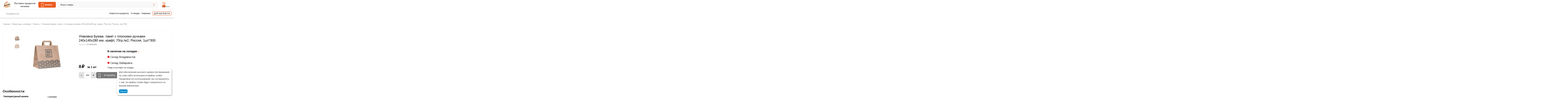

--- FILE ---
content_type: text/html; charset=utf-8
request_url: https://leko.market/upakovka-bumazh-paket-s-ploskimi-ruchkami-240h140h280-mm-kraft-70gr-m2-rossiya-1sht-300/
body_size: 33514
content:
<!DOCTYPE html>
<html 
    lang="ru"
    dir="ltr"
    class="
  "
>
<head>
<title>Упаковка Бумаж. пакет с плоскими ручками 240х140х280 мм, крафт, 70гр./м2, Россия, 1шт*300: купить за 8₽ | Поставка продуктов в кафе, бары, рестораны ➜ оптом и розницу в Leko.market</title>
<base href="https://leko.market/" />
<meta http-equiv="Content-Type" content="text/html; charset=utf-8" data-ca-mode="ultimate" />
<meta name="viewport" content="width=device-width,initial-scale=1,maximum-scale=1,user-scalable=0,viewport-fit=cover" />
<meta name="description" content="Упаковка Бумаж. пакет с плоскими ручками 240х140х280 мм, крафт, 70гр./м2, Россия, 1шт*300, цена 8₽. Купить продукты питания для HoReCa оптом и в розницу в Leko.market. Бесплатный самовывоз в Хабаровске и Владивостоке, ✈ доставка по всей РФ! " />

    <meta name="keywords" content="Упаковка Бумаж. пакет с плоскими ручками 240х140х280 мм, крафт, 70гр./м2, Россия, 1шт*300" />

<meta name="format-detection" content="telephone=no">

            <link rel="canonical" href="https://leko.market/upakovka-bumazh-paket-s-ploskimi-ruchkami-240h140h280-mm-kraft-70gr-m2-rossiya-1sht-300/" />    
    

    <!-- Inline script moved to the bottom of the page -->
    <meta property="og:type" content="website" />
<meta property="og:locale" content="ru_RU" />
<meta property="og:title" content="Упаковка Бумаж. пакет с плоскими ручками 240х140х280 мм, крафт, 70гр./м2, Россия, 1шт*300: купить за 8₽ | Поставка продуктов в кафе, бары, рестораны ➜ оптом и розницу в Leko.market" />
<meta property="og:description" content="Упаковка Бумаж. пакет с плоскими ручками 240х140х280 мм, крафт, 70гр./м2, Россия, 1шт*300, цена 8₽. Купить продукты питания для HoReCa оптом и в розницу в Leko.market. Бесплатный самовывоз в Хабаровске и Владивостоке, ✈ доставка по всей РФ! " />
<meta property="og:url" content="https://leko.market/upakovka-bumazh-paket-s-ploskimi-ruchkami-240h140h280-mm-kraft-70gr-m2-rossiya-1sht-300/" />
    <meta property="og:image" content="https://leko.market/images/ab__webp/detailed/429/13_1_h5ey-ga_png.webp" />

<meta name="cmsmagazine" content="b55b3ce6a6b9c4d16194dc6efd5e2613" />
    <link href="https://leko.market/images/logos/430/%D1%80%D0%B0%D1%81%D1%82%D1%80%D0%BE%D0%B2%D1%8B%D0%B9%5B1%5D.png" rel="shortcut icon" type="image/png" />

<link rel="preload" crossorigin="anonymous" as="font" href="https://leko.market/design/themes/abt__unitheme2/media/custom_fonts/MuseoSansBlack.woff?1768467482" type="font/woff" />
<link type="text/css" rel="stylesheet" href="https://leko.market/var/cache/misc/assets/design/themes/abt__unitheme2/css/standalone.4d1b297f22ed4758dbfde940685018801768411093.css?1768411093" /><script data-no-defer>
    window.lazySizesConfig =  {
        loadMode: 2,
        hFac: 0.42857142857143,
        expand: 350,
        expFactor: 1,
        preloadAfterLoad: false
    };
    document.addEventListener('lazybeforeunveil', function(e){
        let element = e.target;
        var bg = element.getAttribute('data-background-url');
        if(bg){
            var bgImg = $(new Image());
            bgImg.attr('src', bg);
            bgImg.on('load', function () {
                $(element).css({
                    'background-image': "url('" + bg + "')"
                }).removeAttr('data-background-url')
            });
        }
    });
</script>
    <script 
        data-no-defer
        type="text/javascript"
        src="https://leko.market/var/files/gdpr/klaro/config.js">
    </script>
    <script 
        data-no-defer
        data-klaro-config="klaroConfig"
        data-config="klaroConfig"
        type="text/javascript"
        src="https://leko.market/js/addons/gdpr/lib/klaro.js">
    </script>
    <!-- Inline script moved to the bottom of the page -->

    
            <link rel="preload" href="/design/themes/abt__unitheme2/media/custom_fonts/Inter/Inter-Bold.ttf?1768467484" as="font" type="font/ttf" crossorigin="anonymous">
            <link rel="preload" href="/design/themes/abt__unitheme2/media/custom_fonts/Inter/Inter-Medium.ttf?1768467484" as="font" type="font/ttf" crossorigin="anonymous">
            <link rel="preload" href="/design/themes/abt__unitheme2/media/custom_fonts/Inter/Inter-Regular.ttf?1768467484" as="font" type="font/ttf" crossorigin="anonymous">
            <link rel="preload" href="/design/themes/abt__unitheme2/media/custom_fonts/Inter/Inter-SemiBold.ttf?1768467484" as="font" type="font/ttf" crossorigin="anonymous">
            <link rel="preload" href="/design/themes/abt__unitheme2/media/custom_fonts/MuseoSansBlack.woff?1768467484" as="font" type="font/woff" crossorigin="anonymous">
            <link rel="preload" href="/design/themes/abt__unitheme2/media/custom_fonts/Trebuchet/Trebuchet.ttf?1768467484" as="font" type="font/ttf" crossorigin="anonymous">
            <link rel="preload" href="/design/themes/abt__unitheme2/media/custom_fonts/uni2-icons.woff?1768467484" as="font" type="font/woff" crossorigin="anonymous">
            <link rel="preload" href="/design/themes/responsive/media/fonts/glyphs.woff?1768467484" as="font" type="font/woff" crossorigin="anonymous">
            <link rel="preload" href="chrome-extension://difoiogjjojoaoomphldepapgpbgkhkb/fonts/DM-Sans-regular.woff2?1768467484" as="font" type="font/woff" crossorigin="anonymous">
            <link rel="preload" href="chrome-extension://ibiipnmmlnehmeonnhbdajcfagcgihkl/fonts/MuseoSansCyrl_300.otf?1768467484" crossorigin="anonymous">
            <link rel="preload" href="chrome-extension://ibiipnmmlnehmeonnhbdajcfagcgihkl/fonts/MuseoSansCyrl_500.otf?1768467484" crossorigin="anonymous">
            <link rel="preload" href="chrome-extension://ibiipnmmlnehmeonnhbdajcfagcgihkl/fonts/MuseoSansCyrl_700.otf?1768467484" crossorigin="anonymous">
    <link rel="preload" href="https://leko.market/images/thumbnails/528/496/logos/430/IMG_20251218_110912.webp" as="image" fetchpriority="high">
<link rel="preload" href="https://leko.market/images/thumbnails/420/345/detailed/429/13_1_h5ey-ga.png" as="image" fetchpriority="high">
</head>

<body class=" desktop-screen ">
                <div class="tygh-header clearfix">
            <div class='ms_info_panel_main_container'>
    </div>

        </div>
            
        <div class="ty-tygh  " data-ca-element="mainContainer" id="tygh_container">

        <div id="ajax_overlay" class="ty-ajax-overlay"></div>
<div id="ajax_loading_box" class="ty-ajax-loading-box"></div>
        <div class="cm-notification-container notification-container">
</div>
        <div class="ty-helper-container "
                    id="tygh_main_container">
                                             

<div class="tygh-header clearfix">
                <div class="container-fluid  header-grid light-header">
                                                
                <div class="container-fluid-row">
<div class="row-fluid ">        <div class="span16 top-menu-grid ms-mob-hide ms-new-search-header " >
                    <div class="row-fluid ">        <div class="span4 top-logo " >
                    <div class="hidden-phone hidden-tablet ">
                <div class="ty-logo-container">
    
            <a href="https://leko.market/" title="">
        
            

            
    
                




        
                            
        
        <img class="ty-pict  ty-logo-container__image   cm-image" width="528" height="496" alt="" title="" srcset="https://leko.market/images/logos/430/IMG_20251218_110912.webp 2x" src="https://leko.market/images/thumbnails/528/496/logos/430/IMG_20251218_110912.webp" />

    
            </a>
    </div>

                    </div><div class="hidden-tablet hidden-phone ">
                <div class="ty-wysiwyg-content"  data-ca-live-editor-object-id="0" data-ca-live-editor-object-type=""><a href="/">
<div class="ms-slogan">
Поставка продуктов <br>
питания
</div>
</a></div>
                    </div><div class="ms-header-mob-catalog ms-main-menu ">
                <div id="sw_dropdown_187" class="ut2-sp-n cm-combination cm-abt--ut2-toggle-scroll  cm-external-triggered ut2-sw-title"><i class="ut2-icon-outline-menu"></i><span>Каталог</span></div><div id="dropdown_187" class="ut2-sw-b hidden cm-external-click" data-ca-external-click-id="sw_dropdown_187"></div><div class="ut2-sw-w ms-header-mob-catalog ms-main-menu" style="display: none;"><div class="ut2-st"><div class="ut2-sp-f cm-combination cm-abt--ut2-toggle-scroll" id="off_dropdown_187" style="display:none;"><i class="ut2-icon-baseline-close"></i></div></div><div class="ut2-scroll"><div class="ut2-sw"><nav class="ut2-fm "><div class="ut2-fmbtm hidden">Назад к главному</div><div class="ut2-fmw"><div class="ut2-lfl  ut2-lfl_inclusive">


    



                    
                    
                    
            

            
    
    <img class="ty-pict  ut2-lfl-icon lazyload   cm-image" alt="" title="" src="[data-uri]" width="32" height="32" data-src="https://leko.market/images/ab__webp/abt__ut2/menu-with-icon/429/icons8-мука-ржаная-32_png.webp" />

<p class="ut2-lfl__head"><a href="https://leko.market/bakaleya/"><span class="ut2-lfl__head__t"><span class="ut2-lfl__head__name">Бакалея</span></span></a></p><i></i><div class="ut2-slw"><div class="ut2-lsl"><p><a href="https://leko.market/bulony-osnovy/"><span>Бульоны, основы для супов</span></a></p></div><div class="ut2-lsl"><p><a href="https://leko.market/konservaciya/"><span>Консервация</span></a></p></div><div class="ut2-lsl"><p><a href="https://leko.market/kofe-chay/"><span>Кофе, чай</span></a></p></div><div class="ut2-lsl"><p><a href="https://leko.market/krupy-muka/"><span>Крупа</span></a></p></div><div class="ut2-lsl"><p><a href="https://leko.market/mayonez/"><span>Майонез</span></a></p></div><div class="ut2-lsl"><p><a href="https://leko.market/makaronnye-izdeliya/"><span>Макаронные изделия</span></a></p></div><div class="ut2-lsl"><p><a href="https://leko.market/maslo-rastitelnoe-olivkovoe/"><span>Масло растительное, оливковое</span></a></p></div><div class="ut2-lsl"><p><a href="https://leko.market/muka/"><span>Мука</span></a></p></div><div class="ut2-lsl"><p><a href="https://leko.market/pripravy-specii/"><span>Приправы, специи</span></a></p></div><div class="ut2-lsl"><p><a href="https://leko.market/sahar/"><span>Сахар</span></a></p></div></div></div><div class="ut2-lfl  ut2-lfl_inclusive">


    



                    
                    
                    
            

            
    
    <img class="ty-pict  ut2-lfl-icon lazyload   cm-image" alt="" title="" src="[data-uri]" width="32" height="32" data-src="https://leko.market/images/ab__webp/abt__ut2/menu-with-icon/429/icons8-чаша-риса-32_png.webp" />

<p class="ut2-lfl__head"><a href="https://leko.market/dlya-yaponskoy-tayskoy-kitayskoy-kuhni/"><span class="ut2-lfl__head__t"><span class="ut2-lfl__head__name">Паназиатская</span></span></a></p><i></i><div class="ut2-slw"><div class="ut2-lsl"><p><a href="https://leko.market/vasabi/"><span>Васаби</span></a></p></div><div class="ut2-lsl"><p><a href="https://leko.market/imbir-redka/"><span>Имбирь и редька</span></a></p></div><div class="ut2-lsl"><p><a href="https://leko.market/vodorosli/"><span>Водоросли</span></a></p></div><div class="ut2-lsl"><p><a href="https://leko.market/pasty/"><span>Пасты и супы</span></a></p></div><div class="ut2-lsl"><p><a href="https://leko.market/griby-rasteniya/"><span>Грибы и растения</span></a></p></div><div class="ut2-lsl"><p><a href="https://leko.market/panirovka/"><span>Панировка</span></a></p></div><div class="ut2-lsl"><p><a href="https://leko.market/kunzhut/"><span>Кунжут</span></a></p></div><div class="ut2-lsl"><p><a href="https://leko.market/risovaya-bumaga/"><span>Рисовая бумага</span></a></p></div></div></div><div class="ut2-lfl  ut2-lfl_inclusive">


    



                    
                    
                    
            

            
    
    <img class="ty-pict  ut2-lfl-icon lazyload   cm-image" alt="" title="" src="[data-uri]" width="32" height="32" data-src="https://leko.market/images/ab__webp/abt__ut2/menu-with-icon/429/icons8-картонная-коробка-32_png.webp" />

<p class="ut2-lfl__head"><a href="https://leko.market/inventar-upakovka/"><span class="ut2-lfl__head__t"><span class="ut2-lfl__head__name">Инвентарь, упаковка</span></span></a></p><i></i><div class="ut2-slw"><div class="ut2-lsl"><p><a href="https://leko.market/burgery/"><span>Бургеры</span></a></p></div><div class="ut2-lsl"><p><a href="https://leko.market/voki/"><span>Воки</span></a></p></div><div class="ut2-lsl"><p><a href="https://leko.market/lanch-boksy/"><span>Ланч боксы</span></a></p></div><div class="ut2-lsl"><p><a href="https://leko.market/lotki/"><span>Лотки</span></a></p></div><div class="ut2-lsl"><p><a href="https://leko.market/naggetsy/"><span>Наггетсы</span></a></p></div><div class="ut2-lsl"><p><a href="https://leko.market/obertochnaya-bumaga/"><span>Оберточная бумага</span></a></p></div><div class="ut2-lsl"><p><a href="https://leko.market/pakety/"><span>Пакеты</span></a></p></div><div class="ut2-lsl"><p><a href="https://leko.market/palochki/"><span>Палочки, приборы, инвентарь</span></a></p></div><div class="ut2-lsl"><p><a href="https://leko.market/sneg-karmany/"><span>Снек карманы</span></a></p></div><div class="ut2-lsl"><p><a href="https://leko.market/sousniki/"><span>Соусники</span></a></p></div><div class="ut2-lsl"><p><a href="https://leko.market/stakany-kryshki-trubochki/"><span>Стаканы, крышки, трубочки</span></a></p></div><div class="ut2-lsl"><p><a href="https://leko.market/sushi-boks/"><span>Суши боксы</span></a></p></div><div class="ut2-lsl"><p><a href="https://leko.market/tarelki/"><span>Тарелки, супницы, салатник</span></a></p></div><div class="ut2-lsl"><p><a href="https://leko.market/ugolki/"><span>Уголки</span></a></p></div></div></div><div class="ut2-lfl  ut2-lfl_inclusive">


    



                    
                    
                    
            

            
    
    <img class="ty-pict  ut2-lfl-icon lazyload   cm-image" alt="" title="" src="[data-uri]" width="32" height="32" data-src="https://leko.market/images/ab__webp/abt__ut2/menu-with-icon/429/icons8-кондитерские-изделия-32_png.webp" />

<p class="ut2-lfl__head"><a href="https://leko.market/konditerskie-ingredienty-izdeliya/"><span class="ut2-lfl__head__t"><span class="ut2-lfl__head__name">Кондитерские ингредиенты, изделия</span></span></a></p><i></i><div class="ut2-slw"><div class="ut2-lsl"><p><a href="https://leko.market/ingredienty/"><span>Ингредиенты</span></a></p></div><div class="ut2-lsl"><p><a href="https://leko.market/siropy/"><span>Сиропы, основы для коктейлей </span></a></p></div><div class="ut2-lsl"><p><a href="https://leko.market/toppingi-chizkeyk/"><span>Топпинги</span></a></p></div><div class="ut2-lsl"><p><a href="https://leko.market/fruktovoe-pyure/"><span>Фруктовое пюре</span></a></p></div><div class="ut2-lsl"><p><a href="https://leko.market/chizkeyki-i-torty/"><span>Чизкейки, торты, десерты</span></a></p></div><div class="ut2-lsl"><p><a href="https://leko.market/shokolad-glazur-napolniteli/"><span>Шоколад, глазурь</span></a></p></div></div></div><div class="ut2-lfl  ut2-lfl_inclusive">


    



                    
                    
                    
            

            
    
    <img class="ty-pict  ut2-lfl-icon lazyload   cm-image" alt="" title="" src="[data-uri]" width="32" height="32" data-src="https://leko.market/images/ab__webp/abt__ut2/menu-with-icon/429/icons8-колбаса-32_png.webp" />

<p class="ut2-lfl__head"><a href="https://leko.market/myasnaya-kolbasnaya-produkciya/"><span class="ut2-lfl__head__t"><span class="ut2-lfl__head__name">Мясная, колбасная продукция</span></span></a></p><i></i><div class="ut2-slw"><div class="ut2-lsl"><p><a href="https://leko.market/delikatesy/"><span>Деликатесы</span></a></p><div class="ut2-tlw"><a href="https://leko.market/produkty-iz-myasa-varenye/" class="">Продукты из мяса вареные</a><a href="https://leko.market/produkty-iz-myasa-kopcheno-varenye/" class="">Продукты из мяса копчено-вареные</a><a href="https://leko.market/produkty-iz-myasa-pticy-varenye/" class="">Продукты из мяса птицы вареные</a><a href="https://leko.market/produkty-iz-myasa-pticy-kopcheno-varenye/" class="">Продукты из мяса птицы копчено-вареные</a><a href="https://leko.market/produkty-iz-myasa-syrokopchenye/" class="">Продукты из мяса сырокопченые</a></div></div><div class="ut2-lsl"><p><a href="https://leko.market/kolbasnye-izdeliya/"><span>Колбасные изделия</span></a></p><div class="ut2-tlw"><a href="https://leko.market/vareno-kopchenye-kolbasy/" class="">Варено-копченые колбасы</a><a href="https://leko.market/varenye-kolbasy/" class="">Вареные колбасы</a><a href="https://leko.market/vetchiny/" class="">Ветчины</a><a href="https://leko.market/pashtety/" class="">Паштеты</a><a href="https://leko.market/polukopchenye-kolbasy/" class="">Полукопченые колбасы</a><a href="https://leko.market/produkty-v-zhele/" class="">Продукты в желе</a><a href="https://leko.market/sosiski-i-sardelki/" class="">Сосиски и Сардельки</a><a href="https://leko.market/syrovyalenye-kolbasy/" class="">Сыровяленые колбасы</a><a href="https://leko.market/syrokopchenye-kolbasy/" class="">Сырокопченые колбасы</a></div></div><div class="ut2-lsl"><p><a href="https://leko.market/narezka/"><span>Нарезка</span></a></p></div><div class="ut2-lsl"><p><a href="https://leko.market/polufabrikaty/"><span>Полуфабрикаты</span></a></p><div class="ut2-tlw"><a href="https://leko.market/bliny/" class="">Блины</a><a href="https://leko.market/vareniki/" class="">Вареники</a><a href="https://leko.market/kolbaski-dlya-zharki/" class="">Колбаски для жарки</a><a href="https://leko.market/kuskovye-polufabrikaty/" class="">Кусковые полуфабрикаты</a><a href="https://leko.market/pelmeni/" class="">Пельмени</a><a href="https://leko.market/rublenye-polufabrikaty/" class="">Рубленые полуфабрикаты</a><a href="https://leko.market/syrniki/" class="">Сырники</a><a href="https://leko.market/shashlyk/" class="">Шашлык</a></div></div></div></div><div class="ut2-lfl  ut2-lfl_inclusive">


    



                    
                    
                    
            

            
    
    <img class="ty-pict  ut2-lfl-icon lazyload   cm-image" alt="" title="" src="[data-uri]" width="32" height="32" data-src="https://leko.market/images/ab__webp/abt__ut2/menu-with-icon/429/icons8-части-свинины-32_010n-xl_png.webp" />

<p class="ut2-lfl__head"><a href="https://leko.market/myaso-zamorozhennoe/"><span class="ut2-lfl__head__t"><span class="ut2-lfl__head__name">Мясо</span></span></a></p><i></i><div class="ut2-slw"><div class="ut2-lsl"><p><a href="https://leko.market/baranina-yagnyatina/"><span>Баранина, ягнятина</span></a></p></div><div class="ut2-lsl"><p><a href="https://leko.market/govyadina/"><span>Говядина</span></a></p></div><div class="ut2-lsl"><p><a href="https://leko.market/dich/"><span>Дичь</span></a></p><div class="ut2-tlw"><a href="https://leko.market/utka/" class="">Утка</a></div></div><div class="ut2-lsl"><p><a href="https://leko.market/krolik/"><span>Кролик</span></a></p></div><div class="ut2-lsl"><p><a href="https://leko.market/mramornaya-govyadina/"><span>Мраморная говядина</span></a></p></div><div class="ut2-lsl"><p><a href="https://leko.market/ptica/"><span>Птица</span></a></p><div class="ut2-tlw"><a href="https://leko.market/kurica/" class="">Курица</a><a href="https://leko.market/indeyka/" class="">Индейка</a><a href="https://leko.market/utka-ru/" class="">Утка</a></div></div><div class="ut2-lsl"><p><a href="https://leko.market/rastitelnoe-myaso-ru/"><span>Растительное мясо</span></a></p></div><div class="ut2-lsl"><p><a href="https://leko.market/svinina/"><span>Свинина</span></a></p></div></div></div><div class="ut2-lfl  ">


    



                    
                    
                    
            

            
    
    <img class="ty-pict  ut2-lfl-icon lazyload   cm-image" alt="" title="" src="[data-uri]" width="32" height="32" data-src="https://leko.market/images/ab__webp/abt__ut2/menu-with-icon/429/icons8-крошки-хлеба-32_png.webp" />

<p class="ut2-lfl__head"><a href="/porcionnaya-produkciya/"><span class="ut2-lfl__head__t"><span class="ut2-lfl__head__name">Порционная продукция</span></span></a></p></div><div class="ut2-lfl  ut2-lfl_inclusive">


    



                    
                    
                    
            

            
    
    <img class="ty-pict  ut2-lfl-icon lazyload   cm-image" alt="" title="" src="[data-uri]" width="32" height="32" data-src="https://leko.market/images/ab__webp/abt__ut2/menu-with-icon/429/icons8-рыба-клоун-32_png.webp" />

<p class="ut2-lfl__head"><a href="https://leko.market/ryba-moreprodukty/"><span class="ut2-lfl__head__t"><span class="ut2-lfl__head__name">Рыба, морепродукты</span></span></a></p><i></i><div class="ut2-slw"><div class="ut2-lsl"><p><a href="https://leko.market/gotovaya-rybnaya-produkciya/"><span>Готовая рыбная продукция</span></a></p><div class="ut2-tlw"><a href="https://leko.market/rybnye-konservy/" class="">Рыбные консервы</a></div></div><div class="ut2-lsl"><p><a href="https://leko.market/ikra/"><span>Икра</span></a></p><div class="ut2-tlw"><a href="https://leko.market/ikra-masago/" class="">Икра Масаго</a></div></div><div class="ut2-lsl"><p><a href="https://leko.market/krabovye-palochki-i-myaso/"><span>Крабовые палочки и мясо</span></a></p><div class="ut2-tlw"><a href="https://leko.market/krab-snezhnyy/" class="">Краб снежный</a></div></div><div class="ut2-lsl"><p><a href="https://leko.market/krevetki/"><span>Креветки, краб</span></a></p><div class="ut2-tlw"><a href="https://leko.market/krab/" class="">Краб</a></div></div><div class="ut2-lsl"><p><a href="https://leko.market/mollyuski/"><span>Моллюски</span></a></p><div class="ut2-tlw"><a href="https://leko.market/midii/" class="">Мидии</a><a href="https://leko.market/grebeshok/" class="">Гребешок</a><a href="https://leko.market/kalmar/" class="">Кальмар</a></div></div><div class="ut2-lsl"><p><a href="https://leko.market/morskie-vodorosli/"><span>Морские водоросли</span></a></p></div><div class="ut2-lsl"><p><a href="https://leko.market/ryba/"><span>Рыба</span></a></p><div class="ut2-tlw"><a href="https://leko.market/svezhemorozhenaya-ryba/" class="">Свежемороженая рыба</a></div></div><div class="ut2-lsl"><p><a href="https://leko.market/ryba-file/"><span>Рыба филе</span></a></p><div class="ut2-tlw"><a href="https://leko.market/forel/" class="">Форель филе</a><a href="https://leko.market/tunec/" class="">Тунец филе</a><a href="https://leko.market/semga/" class="">Сёмга филе</a><a href="https://leko.market/solenaya-i-kopchenaya-ryba/" class="">Соленая и копченая рыба</a><a href="https://leko.market/ugor/" class="">Угорь филе</a></div></div></div></div><div class="ut2-lfl  ">


    



                    
                    
                    
            

            
    
    <img class="ty-pict  ut2-lfl-icon lazyload   cm-image" alt="" title="" src="[data-uri]" width="32" height="32" data-src="https://leko.market/images/ab__webp/abt__ut2/menu-with-icon/429/icons8-кола-32_png.webp" />

<p class="ut2-lfl__head"><a href="/sok/"><span class="ut2-lfl__head__t"><span class="ut2-lfl__head__name">Сок</span></span></a></p></div><div class="ut2-lfl  ut2-lfl_inclusive">


    



                    
                    
                    
            

            
    
    <img class="ty-pict  ut2-lfl-icon lazyload   cm-image" alt="" title="" src="[data-uri]" width="32" height="32" data-src="https://leko.market/images/ab__webp/abt__ut2/menu-with-icon/429/icons8-соус-32_png.webp" />

<p class="ut2-lfl__head"><a href="https://leko.market/sousy-uksusy/"><span class="ut2-lfl__head__t"><span class="ut2-lfl__head__name">Соусы, уксусы</span></span></a></p><i></i><div class="ut2-slw"><div class="ut2-lsl"><p><a href="https://leko.market/gorchica/"><span>Горчица</span></a></p></div><div class="ut2-lsl"><p><a href="https://leko.market/uksus/"><span>Уксус</span></a></p></div><div class="ut2-lsl"><p><a href="https://leko.market/sousy/"><span>Соусы</span></a></p></div></div></div><div class="ut2-lfl  ut2-lfl_inclusive">


    



                    
                    
                    
            

            
    
    <img class="ty-pict  ut2-lfl-icon lazyload   cm-image" alt="" title="" src="[data-uri]" width="32" height="32" data-src="https://leko.market/images/ab__webp/abt__ut2/menu-with-icon/429/icons8-бутылка-молока-32_png.webp" />

<p class="ut2-lfl__head"><a href="https://leko.market/syry-i-molochnye-produkty/"><span class="ut2-lfl__head__t"><span class="ut2-lfl__head__name">Молочные продукты</span></span></a></p><i></i><div class="ut2-slw"><div class="ut2-lsl"><p><a href="https://leko.market/maslo-slivochnoe-spred/"><span>Масло сливочное</span></a></p></div><div class="ut2-lsl"><p><a href="https://leko.market/moloko/"><span>Молоко</span></a></p></div><div class="ut2-lsl"><p><a href="https://leko.market/moloko-rastitelnoe/"><span>Молоко растительное</span></a></p></div><div class="ut2-lsl"><p><a href="https://leko.market/slivki/"><span>Сливки</span></a></p></div><div class="ut2-lsl"><p><a href="https://leko.market/smetana-tvorog-tvorozhnye-produkty/"><span>Сметана</span></a></p></div><div class="ut2-lsl"><p><a href="https://leko.market/spred/"><span>Спред</span></a></p></div><div class="ut2-lsl"><p><a href="https://leko.market/tvorog-i-tvorozhnye-produkty/"><span>Творог и творожные продукты</span></a></p></div></div></div><div class="ut2-lfl  ">


    



                    
                    
                    
            

            
    
    <img class="ty-pict  ut2-lfl-icon lazyload   cm-image" alt="" title="" src="[data-uri]" width="32" height="32" data-src="https://leko.market/images/ab__webp/abt__ut2/menu-with-icon/429/icons8-сыр-32_png.webp" />

<p class="ut2-lfl__head"><a href="https://leko.market/syry/"><span class="ut2-lfl__head__t"><span class="ut2-lfl__head__name">Сыры</span></span></a></p></div><div class="ut2-lfl  ">


    



                    
                    
                    
            

            
    
    <img class="ty-pict  ut2-lfl-icon lazyload   cm-image" alt="" title="" src="[data-uri]" width="32" height="32" data-src="https://leko.market/images/ab__webp/abt__ut2/menu-with-icon/429/icons8-виноград-32_png.webp" />

<p class="ut2-lfl__head"><a href="/frukty/"><span class="ut2-lfl__head__t"><span class="ut2-lfl__head__name">Фрукты, овощи, ягода</span></span></a></p></div><div class="ut2-lfl  ">


    



                    
                    
                    
            

            
    
    <img class="ty-pict  ut2-lfl-icon lazyload   cm-image" alt="" title="" src="[data-uri]" width="32" height="32" data-src="https://leko.market/images/ab__webp/abt__ut2/menu-with-icon/429/icons8-хлеб-32_png.webp" />

<p class="ut2-lfl__head"><a href="https://leko.market/hlebobulochnye-izdeliya/"><span class="ut2-lfl__head__t"><span class="ut2-lfl__head__name">Хлебобулочные изделия</span></span></a></p></div><div class="ut2-lfl  ">


    



                    
                    
                    
            

            
    
    <img class="ty-pict  ut2-lfl-icon lazyload   cm-image" alt="" title="" src="[data-uri]" width="32" height="32" data-src="https://leko.market/images/ab__webp/abt__ut2/menu-with-icon/429/icons8-гамбургер-32_png.webp" />

<p class="ut2-lfl__head"><a href="https://leko.market/fastfud/"><span class="ut2-lfl__head__t"><span class="ut2-lfl__head__name">Фастфуд</span></span></a></p></div></div></nav></div></div></div>
                    </div>
            </div>

                                        
            
        <div class="span9 top-search hidden-tablet hidden-phone " >
                    <a rel="nofollow" class="ut2-btn-search"><i class="ut2-icon-search"></i></a>

<div class="ty-search-block" >
    <div class="ms_title_btn">
        <span class="ms_quick_search_title">Поиск товаров</span>
        <span class="ms_quick_search_btn" ><i class="ui-button-icon ui-icon ui-icon-closethick ms_btn_search_close" style="font-size: 22px;"></i></span>
    </div>
        <form action="https://leko.market/" name="search_form" method="get" class="ms_search_form" >
                <input type="hidden" name="pname" value="Y" />
        <input type="hidden" name="search_performed" value="N" />

        
        
        <div class="ms_wrap_search_1153 "><input type="text" name="q" value=""id="search_input1153"title="Искать товары"class="ty-search-block__input cm-hint" autocomplete="off"/><img id="csc_loading" class="ms-csc_loading" src="design/themes/responsive/media/images/addons/ms_quick_search/csc_loading.jpeg" alt="" /></div><button title="Найти" class="ty-search-magnifier" type="submit"><i class="ut2-icon-search"></i></button>
<input type="hidden" name="dispatch" value="products.search" />    </form>

                        <div class="ajax-search ms_rounding">
        <ul id="ajax_result_list1153" style="color: white;">
            <li id="ajax_start_typing" class="hidden">Начните вводить текст, что бы быстро найти нужные товары!</li>
        </ul>
    </div>
    <input type="hidden" id="switch_page" value="N" />
</div>

<!-- Inline script moved to the bottom of the page -->
            </div>

                                        
            
        <div class="span3 top-buttons top-button-cart hidden-phone hidden-tablet " >
                    <div class="ut2-top-cart-content ">
                
<div class="ms_convenient_cart-main_container" id="cart_status_976">
    <div id="sw_dropdown_976" class="ty-dropdown-box__title ms_convenient_cart">
        <a href="https://leko.market/checkout/" class="ac-title ty-hand" id="cart_icon_976">
                                        <i class="ut2-icon-use_icon_cart empty"><span class="ty-minicart-count ty-hand empty">0</span></i>
                <span>Корзина</span>
                        
                        <!--cart_icon_976--></a>
    </div>
    <!--cart_status_976--></div>

                    </div>
            </div>
</div>
            </div>
</div>
    </div>                                        
                <div class="container-fluid-row">
<div class="row-fluid ">        <div class="span16 ms-header-second-line hidden-tablet hidden-phone " >
                    <div class="ms-geo-map ">
                        <div class="ty-geo-maps__geolocation"
         data-ca-geo-map-location-is-location-detected="false"
         data-ca-geo-map-location-element="location_block"
         id="geo_maps_location_block_978"
    >
        <span class="hidden">Город: </span>
        
        
    
    
    <a id="opener_geo_maps_location_dialog_978"
        class="cm-dialog-opener cm-dialog-auto-size ty-geo-maps__geolocation__opener"
        href="https://leko.market/index.php?dispatch=geo_maps.customer_geolocation"         data-ca-target-id="content_geo_maps_location_dialog_978"
                data-ca-dialog-title="Местоположение покупателя"        
        rel="nofollow"
    >
        <span><i class="ty-icon-location-arrow"></i></span>        <bdi class="ty-geo-maps__geolocation__opener-text">            <span data-ca-geo-map-location-element="location" class="ty-geo-maps__geolocation__location">Владивосток</span>
        </bdi>            </a>


    <!--geo_maps_location_block_978--></div>

                    </div><div class="top-quick-links ">
                    

        <div class="ty-text-links-wrapper">
        <div id="sw_text_links_979" class="ty-text-links-btn cm-combination">
            <span class="ty-icon ty-icon-short-list" ></span>
            <span class="ty-icon ty-icon-down-micro ty-text-links-btn__arrow" ></span>
        </div>
    
        <ul id="text_links_979" class="ty-text-links  cm-popup-box ty-text-links_show_inline"><li class="ty-text-links__item ty-level-0  ty-text-links__item--inline"><a class="ty-text-links__a ty-text-links__a--level-0  ty-text-links__a--inline" href="/blog/">Новости и рецепты</a></li><li class="ty-text-links__item ty-level-0  ty-text-links__item--inline"><a class="ty-text-links__a ty-text-links__a--level-0  ty-text-links__a--inline" href="https://leko.market/index.php?dispatch=products.on_sale">% Акции</a></li><li class="ty-text-links__item ty-level-0  ty-text-links__item--inline"><a class="ty-text-links__a ty-text-links__a--level-0  ty-text-links__a--inline" href="https://leko.market/index.php?dispatch=products.newest">Новинки</a></li><li class="ty-text-links__item ty-level-0  ty-text-links__item--inline ms-entity-page-link"><a class="ty-text-links__a ty-text-links__a--level-0  ty-text-links__a--inline" href="/dlya-biznesa">Для бизнеса</a></li></ul>

    </div>
                    </div>
            </div>
</div>
    </div>                                        
    
        </div>
    

</div>

            <div class='ms_info_panel_main_container'>
    </div>

        <div class="tygh-content clearfix">
                    <div class="container-fluid  content-grid">
                                                
                <div class="container-fluid-row">
<div class="row-fluid ">        <div class="span16 breadcrumbs-grid " >
                    <div id="breadcrumbs_54">

                    <div class="ty-breadcrumbs clearfix">
            <a href="https://leko.market/" class="ty-breadcrumbs__a"><bdi>Главная</bdi></a><span class="ty-breadcrumbs__slash">/</span><a href="https://leko.market/inventar-upakovka/" class="ty-breadcrumbs__a"><bdi>Инвентарь, упаковка</bdi></a><span class="ty-breadcrumbs__slash">/</span><a href="https://leko.market/pakety/" class="ty-breadcrumbs__a"><bdi>Пакеты</bdi></a><span class="ty-breadcrumbs__slash">/</span><span class="ty-breadcrumbs__current"><bdi>Упаковка Бумаж. пакет с плоскими ручками 240х140х280 мм, крафт, 70гр./м2, Россия, 1шт*300</bdi></span>        </div>

                <!-- Inline script moved to the bottom of the page -->
            <!--breadcrumbs_54--></div>
            </div>
</div>
    </div>                                        
                <div class="container-fluid-row">
<div class="row-fluid ">        <div class="span16 main-content-grid ms-product-card " >
                    <div class=" cm-warehouse-block-depends-by-location ">
                





<!-- Inline script moved to the bottom of the page -->

            
    <div class="ut2-pb ms-pb ty-product-block ty-product-detail">
                    <div class="ut2-pb__wrapper clearfix">
                                                                                                                                                                                                                                                                                                                                                                                                    
    
    







































    
    


                    <div class="ut2-pb__img-wrapper ty-product-block__img-wrapper">
                                                                                                    <div class="ut2-pb__img cm-reload-3533" data-ca-previewer="true"
                                     id="product_images_3533_update">
                                    

    



    
    
    
    


    
    

<div class="ab_vg-images-wrapper ab_vg-images-wrapper_mode_carousel ab_vg-images-wrapper_mode_inline" data-ca-previewer="true" style="--vg-thumb-width-size:     50px;">
                                        
            
    

        
                                    
                                
                                    
    <div id="product_images_3533696dfa370ae4e" class="ty-product-img cm-preview-wrapper ab-vg-vertical" style="height: 345px;">
                
        
        
    
    
        
        
    
    

                    
                        

            
    
                


                                                                                
                                                                        
                                        
                                                                        
                                        
            

    
                            
        
        <a id="det_img_link_3533696dfa370ae4e_429975" data-ca-image-id="preview[product_images_3533696dfa370ae4e]" class="cm-image-previewer cm-previewer ty-previewer" data-ca-image-width="1500" data-ca-image-height="1500" href="https://leko.market/images/thumbnails/1827/1500/detailed/429/13_1_h5ey-ga.png" title="Упаковка Бумаж. пакет с плоскими ручками 240х140х280 мм, крафт, 70гр./м2, Россия, 1шт*300" style="--previewer-img-width: 420;--previewer-img-height: 345;"><img class="ty-pict     cm-image" alt="Упаковка Бумаж. пакет с плоскими ручками 240х140х280 мм, крафт, 70гр./м2, Россия, 1шт*300" title="Упаковка Бумаж. пакет с плоскими ручками 240х140х280 мм, крафт, 70гр./м2, Россия, 1шт*300" srcset="https://leko.market/images/thumbnails/840/690/detailed/429/13_1_h5ey-ga.png 2x" id="det_img_3533696dfa370ae4e_429975" width="420" height="345" src="https://leko.market/images/thumbnails/420/345/detailed/429/13_1_h5ey-ga.png" /><svg class="ty-pict__container" aria-hidden="true" width="420" height="345" viewBox="0 0 420 345" style="max-height: 100%; max-width: 100%; position: absolute; top: 0; left: 50%; transform: translateX(-50%); z-index: -1;"><rect fill="transparent" width="420" height="345"></rect></svg>
<span class="ty-previewer__icon hidden-phone"></span></a>

            
        
    
    
        
                    
                                        
                        


    
                


                                                                                
                                                                        
                                        
                                                                        
                                        
            

            
    
                                            <a id="det_img_link_3533696dfa370ae4e_429976" data-ca-image-id="preview[product_images_3533696dfa370ae4e]" class="cm-image-previewer hidden cm-previewer ty-previewer" data-ca-image-width="1500" data-ca-image-height="1500" href="https://leko.market/images/thumbnails/1827/1500/detailed/429/13_8q59-yr.png" data-ca-image-order="1" title="Упаковка Бумаж. пакет с плоскими ручками 240х140х280 мм, крафт, 70гр./м2, Россия, 1шт*300, изображение 2" style="--previewer-img-width: 420;--previewer-img-height: 345;"><img class="ty-pict   lazyload   cm-image" alt="Упаковка Бумаж. пакет с плоскими ручками 240х140х280 мм, крафт, 70гр./м2, Россия, 1шт*300, изображение 2" title="Упаковка Бумаж. пакет с плоскими ручками 240х140х280 мм, крафт, 70гр./м2, Россия, 1шт*300, изображение 2" srcset="[data-uri]" src="[data-uri]" data-srcset="https://leko.market/images/thumbnails/840/690/detailed/429/13_8q59-yr.png 2x" id="det_img_3533696dfa370ae4e_429976" width="420" height="345" data-src="https://leko.market/images/thumbnails/420/345/detailed/429/13_8q59-yr.png" /><svg class="ty-pict__container" aria-hidden="true" width="420" height="345" viewBox="0 0 420 345" style="max-height: 100%; max-width: 100%; position: absolute; top: 0; left: 50%; transform: translateX(-50%); z-index: -1;"><rect fill="transparent" width="420" height="345"></rect></svg>
<span class="ty-previewer__icon hidden-phone"></span></a>

            
        
    
    
        
        
        
    
    
        
        
    
    
    </div>

        
            
                                                                    
                            
                <input type="hidden" name="no_cache" value="1" />
            
            
                                        
                                
                                            
                                                                                                
                    <div class="ty-product-thumbnails_gallery ab-vg-vertical-thumbnails" style="width:     50px;max-height: 345px;">
                        <div class="cm-image-gallery-wrapper ty-thumbnails_gallery ty-inline-block">
                                            <div class="ty-product-thumbnails cm-image-gallery ab-vg-vertical-thumbnails"  data-ca-cycle=Y data-ca-vertical=Y data-ca-main-image-height=345 id="images_preview_3533696dfa370ae4e">
        
    
        
    <div class="cm-item-gallery"><a href="javascript:void(0)" class="ty-product-thumbnails__item cm-thumbnails-mini cm-gallery-item gallery active" data-ca-gallery-large-id="det_img_link_3533696dfa370ae4e_0" data-ca-image-order="0" data-ca-parent="#product_images_3533696dfa370ae4e" style="width:50px;height:50px;">            


    
                


                                                                                
                                                                        
                                        
                                                                        
                                        
                    

            
    
                                            <img class="ty-pict   lazyload   cm-image" alt="Упаковка Бумаж. пакет с плоскими ручками 240х140х280 мм, крафт, 70гр./м2, Россия, 1шт*300" title="Упаковка Бумаж. пакет с плоскими ручками 240х140х280 мм, крафт, 70гр./м2, Россия, 1шт*300" srcset="[data-uri]" width="50" height="50" src="[data-uri]" data-srcset="https://leko.market/images/thumbnails/100/100/detailed/429/13_1_h5ey-ga.png 2x" id="det_img_3533696dfa370ae4e_0_mini" data-src="https://leko.market/images/thumbnails/50/50/detailed/429/13_1_h5ey-ga.png" />

</a></div>
        
    <div class="cm-item-gallery"><a href="javascript:void(0)" class="ty-product-thumbnails__item cm-thumbnails-mini cm-gallery-item gallery" data-ca-gallery-large-id="det_img_link_3533696dfa370ae4e_429976" data-ca-image-order="1" data-ca-parent="#product_images_3533696dfa370ae4e" style="width:50px;height:50px;">            


    
                


                                                                                
                                                                        
                                        
                                                                        
                                        
                    

            
    
                                            <img class="ty-pict   lazyload   cm-image" alt="Упаковка Бумаж. пакет с плоскими ручками 240х140х280 мм, крафт, 70гр./м2, Россия, 1шт*300, изображение 2" title="Упаковка Бумаж. пакет с плоскими ручками 240х140х280 мм, крафт, 70гр./м2, Россия, 1шт*300, изображение 2" srcset="[data-uri]" width="50" height="50" src="[data-uri]" data-srcset="https://leko.market/images/thumbnails/100/100/detailed/429/13_8q59-yr.png 2x" id="det_img_3533696dfa370ae4e_429976_mini" data-src="https://leko.market/images/thumbnails/50/50/detailed/429/13_8q59-yr.png" />

</a></div>
        
    
        
    
        
    </div>
            
                        </div>
                    </div>
                
            </div>

<!--override with ab__image_previewers-->
    <!-- Inline script moved to the bottom of the page -->

    <!-- Inline script moved to the bottom of the page -->


        <template id="ab__image_previewer_template_preview[product_images_3533696dfa370ae4e]">
                        <div class="pswp" tabindex="-1" role="dialog" aria-hidden="true">
            <div class="pswp__bg"></div>
            <div class="pswp__scroll-wrap">
                <div class="pswp__container">
                    <div class="pswp__item"></div>
                    <div class="pswp__item"></div>
                    <div class="pswp__item"></div>
                </div>
                <div class="pswp__ui pswp__ui--hidden">
                    <div class="pswp__top-bar">
                        <div class="pswp__title">Упаковка Бумаж. пакет с плоскими ручками 240х140х280 мм, крафт, 70гр./м2, Россия, 1шт*300</div>
                        <button class="pswp__button pswp__button--close" title="Close (Esc)"></button>
                        <button class="pswp__button pswp__button--share" title="Share"></button>
                        <button class="pswp__button pswp__button--fs" title="Toggle fullscreen"></button>
                        <button class="pswp__button pswp__button--zoom" title="Zoom in/out"></button>
                        <div class="pswp__preloader">
                            <div class="pswp__preloader__icn">
                                <div class="pswp__preloader__cut">
                                    <div class="pswp__preloader__donut"></div>
                                </div>
                            </div>
                        </div>
                    </div>
                    <div class="pswp__share-modal pswp__share-modal--hidden pswp__single-tap">
                        <div class="pswp__share-tooltip"></div>
                    </div>
                    <button class="pswp__button pswp__button--arrow--left" title="Previous (arrow left)"></button>
                    <button class="pswp__button pswp__button--arrow--right" title="Next (arrow right)"></button>
                                            <div class="pswp__counter"></div>
                        <div class="pswp__dots">
                        </div>
                                        <div class="pswp__caption avail">
                        <div class="pswp__caption__center">
                                                    

    <div class="pswp__price-wrap">
        <bdi>
            <bdi><span>8</span>&nbsp;₽</bdi>        </bdi>
                    
    </div>

    <div class="pswp__button_external" data-ca-external-click-id="button_cart_3533">
                                                                                                                    
 
    <a   class="ty-btn ty-btn__primary ty-btn__add-to-cart cm-form-dialog-closer  " ><span class="ty-icon ut2-icon-use_icon_cart" ></span><bdi>В корзину</bdi></a>
    
    </div>
        
                        </div>
                    </div>
                </div>
            </div>
        </div>
    
    </template>

                                <!--product_images_3533_update--></div>
                                                    

                                        
                    </div>
                    <div class="ut2-pb__right">
                        <div class="ut2-pb__title-wrap ut2-pb__inner-elements-wrap space-between">
                                                                                        <h1 class="ut2-pb__title" >
                                    <bdi>Упаковка Бумаж. пакет с плоскими ручками 240х140х280 мм, крафт, 70гр./м2, Россия, 1шт*300</bdi>
                                </h1>
                                                                    <div class="ut2-pb__sku">
                                                                                                        <div class="ms-warehouses">
        <ul class="ms-warehouse_items">
                            <li class="ms-warehouse_item">
                    <span class="ms-warehouse_circle "></span>
                    <span class="ms-warehouse_city">Владивосток</span>
                </li>
                            <li class="ms-warehouse_item">
                    <span class="ms-warehouse_circle "></span>
                    <span class="ms-warehouse_city">Хабаровск</span>
                </li>
                    </ul>
    </div>
                <div class="ty-control-group ty-sku-item cm-hidden-wrapper" id="sku_update_3533">
            <input type="hidden" name="appearance[show_sku]" value="1" />
                            <label class="ty-control-group__label" id="sku_3533">Артикул:</label>
                        <div class="ty-control-group__item cm-reload-3533 ut2_copy" title="Скопировать" id="product_code_3533">
                <i class="ut2-icon-copy"></i>
                <div class="ut2--sku-text">LK-00001506</div>
                <!--product_code_3533-->
            </div>
        </div>
        
    
                                    </div>
                                                                                                                                            </div>
                        <div>
                                                        <form action="https://leko.market/" method="post" name="product_form_3533" enctype="multipart/form-data" class="cm-disable-empty-files  cm-ajax cm-ajax-full-render cm-ajax-status-middle ">
<input type="hidden" name="result_ids" value="cart_status*,wish_list*,checkout*,account_info*,abt__ut2_wishlist_count" />
<input type="hidden" name="redirect_url" value="index.php?dispatch=products.view&amp;product_id=3533" />
<input type="hidden" name="product_data[3533][product_id]" value="3533" />


                                                            
<a class="
	ut2-add-to-wish 		 cm-submit	 cm-tooltip"

     title="Добавить в список избранного"     id="button_wishlist_3533"     data-ca-dispatch="dispatch[wishlist.add..3533]"    >
    <i class="ut2-icon-baseline-favorite_line"><span class="path1"></span><span class="path2"></span><span class="path3"></span></i>    </a>
                            
                                                                                                                                            
                            

                            <div class="cols-wrap">
                                <div class="col-left">                                    <div class="pr-col ut2-pb__price-wrap prices-container">
    <div class="ty-product-prices">

              <div class="ut2-pb__price-actual">
            <span class="cm-reload-3533 ty-price-update" id="price_update_3533">
        <input type="hidden" name="appearance[show_price_values]" value="1" />
        <input type="hidden" name="appearance[show_price]" value="1" />
                                                                                                                        <span class="ty-price" id="line_discounted_price_3533"><bdi><span id="sec_discounted_price_3533" class="ty-price-num">&zwj;8&zwj;</span>&nbsp;<span class="ty-price-num">₽</span></bdi></span>
                            
            <span class="ty-price" id="line_discounted_price_3533_for_item">
            <bdi>
                <span id="sec_discounted_price_3533" class="ty-price-num">
                    за 1 шт<br>
                </span>
            </bdi>
        </span>
                            <!--price_update_3533--></span>

      </div>
                    <span class="cm-reload-3533" id="old_price_update_3533">
            <input type="hidden" name="appearance[show_old_price]" value="1" />
                                    
        <!--old_price_update_3533--></span>
        
    
        <div class="ut2-pb__price-old">
          
                  <span class="ut2-sld-short cm-reload-3533" id="line_discount_update_3533">
            <input type="hidden" name="appearance[show_price_values]" value="1" />
            <input type="hidden" name="appearance[show_list_discount]" value="1" />
                    <!--line_discount_update_3533--></span>
    
    </div>

      </div>
              <div class="ms-pb__availability">
      <div class="ms-pb__availability-title">
        <span>В наличии на складах</span>
        <a class="cm-dialog-opener cm-dialog-auto-size"
           title="В наличии на складах"
           href="#"
           data-ca-target-id="availability__help-info"
        >
          <i class="ty-icon-help-circle"></i>
        </a>
        <div id="availability__help-info" class="hidden">
          <span class="availability__text">Уважаемые покупатели! Теперь наличие или отсутствие продукта можете увидеть по красно-зеленым индикаторам:</span>
          <ul class="ms-pb__availability-list">
            <li class="ms-pb__availability-item">
              <span class="ms-pb__availability-circle green" title="В наличии"></span>
              <span>В наличии</span>
            </li>
            <li class="ms-pb__availability-item">
              <span class="ms-pb__availability-circle red" title="Отсутствует"></span>
              <span>Отсутствует</span>
            </li>
          </ul>
        </div>
      </div>
      <li class="ms-pb__availability-list">
                          
                                                                          <li class="ms-pb__availability-item">
        <span class="ms-pb__availability-circle red" title="Нет в наличии"></span>
                  <span>Склад Владивосток</span>
                        </li>
                                                                              <li class="ms-pb__availability-item">
        <span class="ms-pb__availability-circle red" title="Нет в наличии"></span>
                  <span>Склад Хабаровск</span>
                        </li>
                  </ul>
              Товар отсутствует на складах
          </div>
  </div>

<!-- Inline script moved to the bottom of the page -->

                                    
                                    
                                                                            

                                                                        <div class="ut2-pb__button ty-product-block__button">
                                                                                    <div class="ut2-qty__wrap ">
                                                                                                                                                    

    <div class="cm-reload-3533 "
         id="qty_update_3533"
         >
        <input type="hidden" name="appearance[show_qty]" value="1"/>
        <input type="hidden" name="appearance[capture_options_vs_qty]" value=""/>

                                                
                    <div class="ty-qty clearfix changer ms_fractional_stock_qty_cont  ms__layout"
                 id="qty_3533"
                                >
                
                                    <!-- Inline script moved to the bottom of the page -->
                    <div class="ms-changers">
                                                <div class="ty-center ty-value-changer cm-ms-value-changer ms-value-changer">
                                                            <a class="ty-value-changer__increase increase-pieces"
                                   onclick="fn_ms_fractional_stock_increase_amount(&#039;3533&#039;)">&#43;</a>
                                                        <input style="border: none; text-align: center;"
                                    type="text" size="5"
                                   class="ms-ty-value-changer__input piece amount_3533 decimal"
                                   id="qty_count_3533"
                                   name="product_data[3533][amount]"
                                   value="300"
                                   data-ca-max-qty="1000000000"
                                   data-ca-min-qty="300"
                                   data-ca-step="300"
                                   data-ca-allow="Y"
                                   data-ca-old-value=""
                                   onchange="fn_ms_fractional_stock_set_amount(&#039;3533&#039;);"
                                   onfocus="$(this).data('ca-old-value', $(this).val());"
                                   oninput="fn_check_nan(&#039;3533&#039;);"
                            />
                            <input type="hidden"
                                   class="ms_fractional_stock_pieces_amount"
                                   id="ms_fractional_stock_pieces_amount_3533"
                                   name="product_data[3533][ms_fractional_stock_pieces_amount]"
                                   value="300"
                            />
                                                            <a class="ty-value-changer__decrease decrease-pieces"
                                   onclick="fn_ms_fractional_stock_decrease_amount(&#039;3533&#039;);">&minus;</a>
                                                                                        <div class="ms-postfix-products">шт</div>
                                                    </div>
                    </div>
                            </div>
            <!--qty_update_3533--></div>
    

                                                                                                                

                                                                                            </div>
                                                                                
                                                                                <div class="cm-reload-3533 " id="add_to_cart_update_3533">
<input type="hidden" name="appearance[show_add_to_cart]" value="1" />
<input type="hidden" name="appearance[show_list_buttons]" value="1" />
<input type="hidden" name="appearance[but_role]" value="big" />
<input type="hidden" name="appearance[quick_view]" value="" />

<div>
                                                                                        
                                                                                                        
     <button id="button_cart_3533" class="ty-btn__primary ty-btn__add-to-cart cm-form-dialog-closer  ms_leko_product_template_hidde_btn ty-btn" type="submit" name="dispatch[checkout.add..3533]" ><span><i class="ut2-icon-use_icon_cart"></i><bdi>В корзину</bdi></span></button>

    

</div>
    
<a class="
	ut2-add-to-wish 	 label	 cm-submit	 cm-tooltip"

     title="Добавить в список избранного"     id="button_wishlist_3533"     data-ca-dispatch="dispatch[wishlist.add..3533]"    >
    <i class="ut2-icon-baseline-favorite_line"><span class="path1"></span><span class="path2"></span><span class="path3"></span></i>    Отложить</a>


<!--add_to_cart_update_3533--></div>


                                                                                
                                    </div>
                                    
                                    

                                                                    </div>
                            </div>
                        </div>

                                                                                </form>

                            </form>

                        

                                                    
                                
                        
                    </div>
                            </div>
        
<div itemscope itemtype="http://schema.org/Product">
    <meta itemprop="sku" content="LK-00001506" />
    <meta itemprop="name" content="Упаковка Бумаж. пакет с плоскими ручками 240х140х280 мм, крафт, 70гр./м2, Россия, 1шт*300" />
    <meta itemprop="description" content="" />

    <div itemprop="offers" itemscope="" itemtype="http://schema.org/Offer">
                
                        
            <link itemprop="availability" href="http://schema.org/OutOfStock" />
            

                            <meta itemprop="priceCurrency" content="RUB"/>
            <meta itemprop="price" content="8"/>
            </div>

        

</div>




        
            


                                            


                                            <div class="ms-tabs">
                                                        
                    
                                                                                                        
                    
                                            <div class="ms-tab">
                                <div class="tab-list-title ab-spt-title" id="features">Особенности</div>

                            <div id="content_features" class="ty-wysiwyg-content content-features">
                                                                                        <div class="abt__ut2--product-features">
        <div class="abt__ut2--product-features__container">
                                    <div class="cm-ab-similar-filter-container "
                 data-ca-base-url="https://leko.market/pakety/">
                <!-- Inline script moved to the bottom of the page -->
                                    <div class="abt__ut2--product-features__list">
                                    
        <div class="ty-product-feature">
        <div class="ty-product-feature__label"><span>Температурный режим</span></div>

        
        <div class="ty-product-feature__value">
            <input type="checkbox" class="cm-ab-similar-filter" name="features_hash[6]" data-ca-filter-id="6" data-ab-show-search-button="false" value="810">
Без режима
</div>
        </div>
    
                        </div>
                                                                <div class="abt__ut2--product-features__utility">
                                    
 
    <a   class="ty-btn abt__ut2_search_similar_in_category_btn " ><span class="ty-icon ut2-icon-filter-empty" ></span><bdi>Найти похожие</bdi></a>
                        </div>
                                    </div>
                                    </div>
    </div>
                                            
                            </div>
                        </div>
                                                                                                                                                                                                                                
                    
                                                                                </div>

    
                        
                

        
    </div>
    <div class="product-details">
    </div>

    
    <!-- Inline script moved to the bottom of the page -->
        <!-- Inline script moved to the bottom of the page -->

                    </div>
            </div>
</div>
    </div>                                        
                <div class="container-fluid-row container-fluid-row-full-width ">
<div class="row-fluid ">        <div class="span16 ut2-bottom" >
                    <div class="row-fluid ">        <div class="span16  " >
                    <div class="ty-mainbox-container clearfix">
                    <div class="ty-mainbox-title">
                                    <span>
                                                    Новинки
                                            </span>
                
            </div>
        
    </div>
            </div>
</div>
                                        
            
<div class="row-fluid ">        <div class="span16 ms-multicolumns-grid " >
                    <div class="cm-ut2-block-loader ut2-block-loader ut2-block-loader-products" style="--ab-skeleton-height:0px;"><span class="cm-block-loader--4S22+ZEITYywc9hxNVFUYw==">&nbsp;</span></div>
            </div>
</div>
            </div>
</div>
    </div>    
        </div>
    

    </div>



<div class="tygh-footer clearfix" id="tygh_footer">
                <div class="container-fluid  ty-footer-grid ms-footer">
                                                
                <div class="container-fluid-row">
<div class="row-fluid ">        <div class="span16 ty-footer-menu b-top " >
                    <div class="row-fluid ">        <div class="span4  " >
                    <div class="hidden-phone ">
                <div class="ty-wysiwyg-content"  data-ca-live-editor-object-id="0" data-ca-live-editor-object-type=""><div class="bottom-logo ">
      <div class="ty-logo-container">
        <a href="/" class="ty-logo-container__link">
          <img class="ty-pict  ty-logo-container__image  cm-image" width="160" alt="" title=""  src="h../../images/logos/Layer1002.svg">
        </a>
      </div>
    </div></div>
                    </div>
            </div>

                                        
            
        <div class="span4 ms-customer-menu " >
                    <div class="ty-footer ty-float-left">
        <div class="ty-footer-general__header  cm-combination" id="sw_footer-general_195">
                                        <span>Клиентам</span>
                        
        <span class="ty-icon ty-icon-down-open ty-footer-menu__icon-open" ></span>
        <span class="ty-icon ty-icon-up-open ty-footer-menu__icon-hide" ></span>
        </div>
        <div class="ty-footer-general__body" id="footer-general_195">

        <div class="ty-text-links-wrapper">
        <div id="sw_text_links_989" class="ty-text-links-btn cm-combination">
            <span class="ty-icon ty-icon-short-list" ></span>
            <span class="ty-icon ty-icon-down-micro ty-text-links-btn__arrow" ></span>
        </div>
    
        <ul id="text_links_989" class="ty-text-links "><li class="ty-text-links__item ty-level-0 "><a class="ty-text-links__a ty-text-links__a--level-0 " href="/contacts/">Контакты</a></li><li class="ty-text-links__item ty-level-0 "><a class="ty-text-links__a ty-text-links__a--level-0 " href="/how-to-buy">Как купить</a></li><li class="ty-text-links__item ty-level-0 "><a class="ty-text-links__a ty-text-links__a--level-0 " href="/dostavka-i-oplata">Доставка и оплата</a></li><li class="ty-text-links__item ty-level-0 "><a class="ty-text-links__a ty-text-links__a--level-0 " href="https://leko.market/samovyvoz-i-oplata/">Самовывоз и оплата</a></li><li class="ty-text-links__item ty-level-0 "><a class="ty-text-links__a ty-text-links__a--level-0 " href="/dlya-biznesa/">ДЛЯ БИЗНЕСА</a></li></ul>

    </div></div>
    </div>
            </div>

                                        
            
        <div class="span4  " >
                    <div class="ty-footer ty-float-left">
        <div class="ty-footer-general__header  cm-combination" id="sw_footer-general_196">
                                        <span>О нас</span>
                        
        <span class="ty-icon ty-icon-down-open ty-footer-menu__icon-open" ></span>
        <span class="ty-icon ty-icon-up-open ty-footer-menu__icon-hide" ></span>
        </div>
        <div class="ty-footer-general__body" id="footer-general_196">

        <div class="ty-text-links-wrapper">
        <div id="sw_text_links_990" class="ty-text-links-btn cm-combination">
            <span class="ty-icon ty-icon-short-list" ></span>
            <span class="ty-icon ty-icon-down-micro ty-text-links-btn__arrow" ></span>
        </div>
    
        <ul id="text_links_990" class="ty-text-links "><li class="ty-text-links__item ty-level-0 "><a class="ty-text-links__a ty-text-links__a--level-0 " href="https://leko.market/o-magazine/">О магазине</a></li><li class="ty-text-links__item ty-level-0 "><a class="ty-text-links__a ty-text-links__a--level-0 " href="/warranty">Гарантии</a></li><li class="ty-text-links__item ty-level-0 "><a class="ty-text-links__a ty-text-links__a--level-0 " href="/soglasye-na-obrabotky-personalnyh-dannyh/">Пользовательское соглашение</a></li><li class="ty-text-links__item ty-level-0 "><a class="ty-text-links__a ty-text-links__a--level-0 " href="/privacy-policy/">Политика обработки персональных данных</a></li><li class="ty-text-links__item ty-level-0 "><a class="ty-text-links__a ty-text-links__a--level-0 " href="/politika-bezopasnosti-platezhey/">Политика безопасности платежей</a></li><li class="ty-text-links__item ty-level-0 "><a class="ty-text-links__a ty-text-links__a--level-0 " href="/oferta">Договор публичной оферты</a></li><li class="ty-text-links__item ty-level-0 "><a class="ty-text-links__a ty-text-links__a--level-0 " href="/sitemap">Карта сайта</a></li></ul>

    </div></div>
    </div>
            </div>

                                        
            
        <div class="span4 ms-pn-block " >
                    <div class="ty-footer ty-float-right">
        <div class="ty-footer-general__header  cm-combination" id="sw_footer-general_264">
                                        <span>Прием заказа по телефону:</span>
                        
        <span class="ty-icon ty-icon-down-open ty-footer-menu__icon-open" ></span>
        <span class="ty-icon ty-icon-up-open ty-footer-menu__icon-hide" ></span>
        </div>
        <div class="ty-footer-general__body" id="footer-general_264"><div class="ty-wysiwyg-content"  data-ca-live-editor-object-id="0" data-ca-live-editor-object-type=""><ul class="ms-phone-list">
  <li>
    <a href="tel:+7(914)704-33-02" class="ms-phone-link">
      <bdi>+7 914 704-33-02</bdi>
    </a>
  </li>

  <li class="ms-social-block">
    <div class="ms-social-links">
      <a target="_blank" href="https://max.ru/u/f9LHodD0cOLFgMGWbsOx6m-ErftpJj0Rv9R7K1_GxLnI--7ClozRiMFIuz8" rel="nofollow" class="ms-social-icon">
         <img src="/images/max-logo.svg" alt="Max" width="30" height="30">
      </a>
      <a target="_blank" href="https://t.me/leko_market" rel="nofollow" class="ms-social-icon-telegram">
          <svg width="30" height="30" viewBox="0 0 40 40" fill="#7ABACF" xmlns="http://www.w3.org/2000/svg">
<path opacity="0.7" d="M20 0C31.0461 0 40 8.95391 40 20C40 31.0461 31.0461 40 20 40C8.95391 40 0 31.0461 0 20C0 8.95391 8.95391 0 20 0ZM26.8991 28.1522C27.267 27.0235 28.9904 15.7748 29.2035 13.5583C29.2678 12.887 29.0557 12.4409 28.64 12.2417C28.1374 12 27.393 12.1209 26.5296 12.4322C25.3452 12.8591 10.2043 19.2878 9.32957 19.66C8.5 20.0122 7.71565 20.3965 7.71565 20.953C7.71565 21.3443 7.94783 21.5643 8.58783 21.793C9.25391 22.0304 10.9313 22.5391 11.9217 22.8122C12.8757 23.0757 13.9617 22.847 14.5704 22.4687C15.2157 22.0678 22.6617 17.0852 23.1965 16.6487C23.7304 16.2122 24.1565 16.7713 23.72 17.2087C23.2835 17.6452 18.1722 22.6061 17.4983 23.293C16.68 24.127 17.2609 24.9913 17.8096 25.3374C18.4365 25.7322 22.9452 28.7565 23.6243 29.2417C24.3035 29.727 24.9922 29.947 25.6226 29.947C26.253 29.947 26.5852 29.1165 26.8991 28.1522Z" fill="#inherit"/>
        </svg>
      </a>
    </div>
    <a class="ty-exception__links-a ms-link-mail greeny" href="mailto:zakaz@leko.market">
      zakaz@leko.market
    </a>
  </li>
</ul></div></div>
    </div>
            </div>
</div>
            </div>
</div>
    </div>                                        
                <div class="container-fluid-row">
<div class="row-fluid ">        <div class="span16 ty-footer-grid__full-width footer-copyright " >
                    <div class="row-fluid ">        <div class="span16  " >
                    <div class="ty-wysiwyg-content"  data-ca-live-editor-object-id="0" data-ca-live-editor-object-type=""><div class="bottom-copyright ms_copyright_footer"><p>©  2017-2025 ООО «Леко»</p><p>   Разработано в   <a href="https://makeshop.pro" target="_blank" rel="nofollow">make shop</a></p></div></div>
            </div>
</div>
            </div>
</div>
    </div>    
        </div>
    

</div>

        

            



<div class="ut2-sticky-panel__wrap ">

        </div>

        <!--tygh_main_container--></div>

        
<noscript><div><img src="//mc.yandex.ru/watch/65339533" style="position:absolute; left:-9999px;" alt="" /></div></noscript>
<div class="hidden" id="account_info_ab__extended_comparison_wishlist_groups"><ul class="ab-ec-comparison-modal cm-ab-ec-empty-comparison_list"><li class="ab-ec-comparison-modal__item"><a href="https://leko.market/compare/" class="ab-ec-comparison-modal__link cm-ab-ec-reinited" rel="nofollow">Все списки</a></li></ul><!--account_info_ab__extended_comparison_wishlist_groups--></div>    <!-- Inline script moved to the bottom of the page -->
        <!--tygh_container--></div>

        <script src="https://leko.market/js/lib/jquery/jquery-3.5.1.min.js?ver=1768467482" ></script>

<script src="https://leko.market/var/cache/misc/assets/js/tygh/scripts-d29f046e0ce29e94544e486c2b2dbda41768411093.js?1768411093"></script>
<script>
(function(_, $) {

    _.tr({
        abt__ut2__sku_copy_status_success: 'Артикул скопирован успешно',
        abt__ut2__sku_copy_status_fail: 'Артикул скопировать не удалось',
        sku: 'Артикул',
        copied: 'Скопировано',
        cannot_buy: 'Невозможно купить этот товар с выбранными вариантами опций',
        no_products_selected: 'Товары не выбраны',
        error_no_items_selected: 'Нет выбранных элементов! Для выполнения этого действия должен быть выбран хотя бы один элемент.',
        delete_confirmation: 'Вы уверены, что хотите удалить выбранные записи?',
        text_out_of_stock: 'Нет в наличии',
        items: 'шт.',
        text_required_group_product: 'Пожалуйста, выберите товар для указанной группы [group_name]',
        save: 'Сохранить',
        close: 'Закрыть',
        notice: 'Оповещение',
        warning: 'Предупреждение',
        error: 'Ошибка',
        empty: 'Пусто',
        text_are_you_sure_to_proceed: 'Вы уверены, что хотите продолжить?',
        text_invalid_url: 'Вы ввели неправильную ссылку',
        error_validator_email: 'Email в поле <b>[field]<\/b> неверен.',
        error_validator_phone: 'Неверный номер телефона в поле <b>[field]<\/b>. Правильный формат: (555) 555-55-55.',
        error_validator_phone_mask: 'Недопустимый номер телефона в поле <b>[field]<\/b>.',
        error_validator_phone_mask_with_phone: 'Номер телефона <b>[phone]<\/b> не соответствует требованиям.',
        error_validator_phone_phone_number_with_country_selection: 'Номер телефона не соответствует требованиям',
        error_validator_integer: 'Значение поля <b>[field]<\/b> неправильное. Значение должно быть целым числом.',
        error_validator_multiple: 'Поле <b>[field]<\/b> не имеет выбранных параметров.',
        error_validator_password: 'Пароли в полях <b>[field2]<\/b> и <b>[field]<\/b> не совпадают.',
        error_validator_required: 'Поле <b>[field]<\/b> обязательное.',
        error_validator_zipcode: 'Неверный почтовый индекс в поле <b>[field]<\/b>. Правильный формат: [extra].',
        error_validator_message: 'Значение поля <b>[field]<\/b> - неправильно.',
        text_page_loading: 'Загрузка... ваш запрос выполняется, пожалуйста, подождите.',
        error_ajax: 'Ой, произошла ошибка ([error]). Пожалуйста, попробуйте еще раз.',
        text_changes_not_saved: 'Сделанные изменения не были сохранены.',
        text_data_changed: 'Сделанные изменения не были сохранены.Нажмите OK, чтобы продолжить, или Cancel, чтобы остаться на странице.',
        placing_order: 'Идет размещение заказа',
        order_was_not_placed: 'Заказ не был размещен',
        file_browser: 'Найти файл',
        browse: 'Найти...',
        more: 'Еще',
        text_no_products_found: 'Товары не найдены',
        cookie_is_disabled: 'Для совершения покупок пожалуйста, <a href=\"http://www.wikihow.com/Enable-Cookies-in-Your-Internet-Web-Browser\" target=\"_blank\">разрешите принимать cookie<\/a> в своем браузере',
        insert_image: 'Добавить изображение',
        image_url: 'URL изображения',
        loading: 'Загрузка...',
        product_in_wishlist:'Товар уже есть в списке избранных товаров',
        'abt__ut2.add_to_wishlist.tooltip':'Добавить в список избранного',
        product_added_to_cl:'Товар добавлен в cписок сравнения',
        add_to_comparison_list:'Добавить в список сравнения',
        text_editing_raw: 'Редактирование текста',
        save_raw: 'Сохранить',
        cancel_raw: 'Отменить',

        abt__ut2_of: 'из'
    });

    $.extend(_, {
        index_script: 'index.php',
        changes_warning: /*'Y'*/'N',
        currencies: {
            'primary': {
                'decimals_separator': '.',
                'thousands_separator': '&nbsp;',
                'decimals': '0'
            },
            'secondary': {
                'decimals_separator': '.',
                'thousands_separator': '&nbsp;',
                'decimals': '0',
                'coefficient': '1.00000'
            }
        },
        default_editor: 'redactor2',
        default_previewer: 'owl',
        current_path: '',
        current_location: 'https://leko.market',
        images_dir: 'https://leko.market/design/themes/responsive/media/images',
        notice_displaying_time: 2,
        cart_language: 'ru',
        language_direction: 'ltr',
        default_language: 'ru',
        default_country: 'RU',
        cart_prices_w_taxes: false,
        regexp: [],
        current_url: 'https://leko.market/upakovka-bumazh-paket-s-ploskimi-ruchkami-240h140h280-mm-kraft-70gr-m2-rossiya-1sht-300/',
        current_host: 'leko.market',
        init_context: '',
        phone_validation_mode: 'international_format',
        hash_of_available_countries: '2e77698bcbb6968b4dc820b50b52b440',
        hash_of_phone_masks: '1768411093',
        deferred_scripts: []
    });

    
    
        $(document).ready(function(){
            turnOffPhoneSafariAutofill();

            $.runCart('C');
        });

        $.ceEvent('on', 'ce.commoninit', function () {
            turnOffPhoneSafariAutofill();
        });

        function turnOffPhoneSafariAutofill () {
            if ($.browser.safari) {
                const searchFakeSpan = '<span data-ca-validator="ignore" style="position: absolute; overflow: hidden; width: 1px; height: 1px;">search</span>';

                $('.autofill-off').each(function() {
                    const $field = $(this);
                    if ($field.data('caAutofillIsSet')) {
                        return;
                    }
                    $('[for="' + $field.attr('id') + '"').append(searchFakeSpan);
                    $field.data('caAutofillIsSet', true)
                })

                $('[x-autocompletetype="tel"]').removeAttr('x-autocompletetype');
                var $maskPhoneLabels =  $('.cm-mask-phone-label:not(.autofill-on)');
                if (!$maskPhoneLabels.length || $('[data-ca-validator="ignore"]', $maskPhoneLabels).length) {
                    return;
                }
                $maskPhoneLabels.append(searchFakeSpan);
            }
        }

    
    }(Tygh, Tygh.$));
</script>
<script>
    (function(_, $){
        _.tr({
            'ab__ecw.comparison_lists': 'Списки сравнений',
            'ab__ecw.link_was_copied': 'Ссылка скопирована в буфер обмена',

                    });

        $.extend(_, {
            ab__ecw: {
                settings: {
                    group_comparison_lists: Boolean(1),
                    open_compare_page_with_add_button: Boolean()
                },
                runtime: {
                    theme: 'abt__unitheme2',
                    features_compare_url: 'https://leko.market/compare/',
                    device: 'desktop',
                },
                comparison_list: Object.values([]),
            },
        });
    })(Tygh, Tygh.$);
</script>
<script>(function(_, $) {$.extend(_, {abt__ut2: {settings: {"general":{"lazy_load":"Y","brand_feature_id":"","skeleton_sizes":{"default_height":{"desktop":"0","tablet":"0","mobile":"0"},"abt__ut2_fly_menu":{"desktop":"0","tablet":"0","mobile":"0"},"ab__motivation_block":{"desktop":"0","tablet":"0","mobile":"0"},"abt__ut2_contacts_manually":{"desktop":"0","tablet":"0","mobile":"0"},"ab__fast_navigation":{"desktop":"0","tablet":"0","mobile":"0"},"ab__fast_navigation_categories":{"desktop":"0","tablet":"0","mobile":"0"},"ab__vg_videos":{"desktop":"0","tablet":"0","mobile":"0"},"ab__gp_other_locations":{"desktop":"0","tablet":"0","mobile":"0"},"ab__multi_deal_of_the_day":{"desktop":"0","tablet":"0","mobile":"0"},"abt__ut2_block_opener":{"desktop":"0","tablet":"0","mobile":"0"},"abt__ut2_lite_checkout_place_order_button":{"desktop":"0","tablet":"0","mobile":"0"},"ab__intelligent_accessories":{"desktop":"0","tablet":"0","mobile":"0"},"ab__promotions":{"desktop":"0","tablet":"0","mobile":"0"},"abt__ut2_lite_checkout_promotion_coupon":{"desktop":"0","tablet":"0","mobile":"0"},"abt__ut2_advanced_subcategories_menu":{"desktop":"0","tablet":"0","mobile":"0"},"ab__ecw_comparison_pages":{"desktop":"0","tablet":"0","mobile":"0"},"ab__deal_of_the_day":{"desktop":"0","tablet":"0","mobile":"0"},"ab__promotion_categories_filter":{"desktop":"0","tablet":"0","mobile":"0"},"ab__promotion_main_data":{"desktop":"0","tablet":"0","mobile":"0"},"gdpr":{"desktop":0,"tablet":0,"mobile":0},"html_block":{"desktop":"0","tablet":"0","mobile":"0"},"smarty_block":{"desktop":"0","tablet":"0","mobile":"0"},"safe_smarty_block":{"desktop":"0","tablet":"0","mobile":"0"},"ms_copyright_footer":{"desktop":"0","tablet":"0","mobile":"0"},"ec_search":{"desktop":"0","tablet":"0","mobile":"0"},"pay_icons":{"desktop":"0","tablet":"0","mobile":"0"},"ms_info_panel":{"desktop":"0","tablet":"0","mobile":"0"},"city_phrase":{"desktop":0,"tablet":0,"mobile":0},"ms_contacts_location":{"desktop":0,"tablet":0,"mobile":0},"cities":{"desktop":0,"tablet":0,"mobile":0},"ms_customer_billing":{"desktop":0,"tablet":0,"mobile":0},"ms_client_communication":{"desktop":0,"tablet":0,"mobile":0},"rss_feed":{"desktop":"0","tablet":"0","mobile":"0"},"banners":{"desktop":"0","tablet":"0","mobile":"0"},"our_brands":{"desktop":"0","tablet":"0","mobile":"0"},"currencies":{"desktop":"0","tablet":"0","mobile":"0"},"lite_checkout_customer_address":{"desktop":"0","tablet":"0","mobile":"0"},"lite_checkout_customer_sign_in":{"desktop":"0","tablet":"0","mobile":"0"},"lite_checkout_customer_information":{"desktop":"0","tablet":"0","mobile":"0"},"lite_checkout_location":{"desktop":"0","tablet":"0","mobile":"0"},"lite_checkout_customer_notes":{"desktop":"0","tablet":"0","mobile":"0"},"lite_checkout_newsletters":{"desktop":"0","tablet":"0","mobile":"0"},"lite_checkout_shipping_methods":{"desktop":"0","tablet":"0","mobile":"0"},"lite_checkout_payment_methods":{"desktop":"0","tablet":"0","mobile":"0"},"lite_checkout_terms_and_conditions":{"desktop":"0","tablet":"0","mobile":"0"},"lite_checkout_customer_billing":{"desktop":"0","tablet":"0","mobile":"0"},"categories":{"desktop":"0","tablet":"0","mobile":"0"},"cart_content":{"desktop":"0","tablet":"0","mobile":"0"},"menu":{"desktop":"0","tablet":"0","mobile":"0"},"geo_maps_customer_location":{"desktop":"0","tablet":"0","mobile":"0"},"my_account":{"desktop":"0","tablet":"0","mobile":"0"},"availability_in_stores":{"desktop":"0","tablet":"0","mobile":"0"},"call_request":{"desktop":"0","tablet":"0","mobile":"0"},"checkout":{"desktop":"0","tablet":"0","mobile":"0"},"store_locator":{"desktop":"0","tablet":"0","mobile":"0"},"blog":{"desktop":"0","tablet":"0","mobile":"0"},"gift_certificates_verify":{"desktop":"0","tablet":"0","mobile":"0"},"shipping_methods":{"desktop":"0","tablet":"0","mobile":"0"},"payment_methods":{"desktop":"0","tablet":"0","mobile":"0"},"pages":{"desktop":"0","tablet":"0","mobile":"0"},"breadcrumbs":{"desktop":"0","tablet":"0","mobile":"0"},"tags":{"desktop":"0","tablet":"0","mobile":"0"},"products":{"desktop":"0","tablet":"0","mobile":"0"},"product_filters_home":{"desktop":"0","tablet":"0","mobile":"0"},"template":{"desktop":"0","tablet":"0","mobile":"0"},"languages":{"desktop":"0","tablet":"0","mobile":"0"}},"top_sticky_panel":{"enable":{"desktop":"N","tablet":"Y","mobile":"N"}},"blog_page_id":"","block_loader_additional_margin":"1000","change_main_image_on_variation_hover":{"desktop":"Y","tablet":"N","mobile":"N"},"sticky_panel":{"enable_sticky_panel":{"desktop":"N","tablet":"N","mobile":"Y"},"enable_sticky_panel_labels":{"desktop":"N","tablet":"N","mobile":"Y"},"link_home":{"desktop":"N","tablet":"N","mobile":"N","position":""},"catalog":{"desktop":"N","tablet":"N","mobile":"Y","position":""},"search":{"desktop":"N","tablet":"N","mobile":"Y","position":""},"cart":{"desktop":"N","tablet":"N","mobile":"Y","position":""},"wishlist":{"desktop":"N","tablet":"N","mobile":"Y","position":""},"comparison":{"desktop":"N","tablet":"N","mobile":"Y","position":""},"account":{"desktop":"N","tablet":"N","mobile":"Y","position":""},"phones":{"desktop":"N","tablet":"N","mobile":"N","position":""},"sticky_panel_contacts_block_id":""},"price_format":"default","bfcache":{"desktop":"N","tablet":"N","mobile":"N"},"mobile_tooltip":"N","check_clone_theme":"Y"},"category":{"show_sticky_panel_filters_and_categories":{"desktop":"N","tablet":"N","mobile":"Y"},"show_subcategories":"Y","description_position":"bottom"},"features":{"description_position":"bottom"},"product_list":{"decolorate_out_of_stock_products":"N","price_display_format":"col","price_position_top":"N","show_rating":"Y","show_rating_num":"Y","show_cart_status":"not-show","show_favorite_compare_status":"Y","max_features":{"desktop":"5","tablet":"5","mobile":"5"},"default_products_view":{"desktop":"products_multicolumns","tablet":"products_multicolumns","mobile":"short_list"},"button_wish_list_view":{"desktop":"Y","tablet":"Y","mobile":"Y"},"button_compare_view":{"desktop":"Y","tablet":"N","mobile":"N"},"hover_buttons_w_c_q":{"desktop":"Y","tablet":"N","mobile":"N"},"show_you_save":{"desktop":"short","tablet":"short","mobile":"short"},"products_multicolumns":{"image_width":{"desktop":"270","tablet":"200","mobile":"140"},"image_height":{"desktop":"210","tablet":"200","mobile":"140"},"lines_number_in_name_product":{"desktop":"1","tablet":"2","mobile":"2"},"show_sku":{"desktop":"Y","tablet":"Y","mobile":"Y"},"show_amount":{"desktop":"N","tablet":"N","mobile":"N"},"show_qty":{"desktop":"Y","tablet":"Y","mobile":"Y"},"show_button_add_to_cart":{"desktop":"icon_button","tablet":"icon_button","mobile":"icon_button"},"show_buttons_on_hover":{"desktop":"N","tablet":"N","mobile":"N"},"grid_item_bottom_content":{"desktop":"features_and_variations","tablet":"none","mobile":"none"},"show_content_on_hover":{"desktop":"Y","tablet":"N","mobile":"N"},"show_brand_logo":{"desktop":"N","tablet":"N","mobile":"N"},"show_gallery":{"desktop":"points","tablet":"points","mobile":"points"},"enable_hover_gallery":{"desktop":"lines","tablet":"N","mobile":"N"},"ab__s_pictogram_position":{"desktop":"position_1","tablet":"position_1","mobile":"N"}},"products_without_options":{"image_width":{"desktop":"240","tablet":"200","mobile":"320"},"image_height":{"desktop":"240","tablet":"280","mobile":"260"},"show_sku":{"desktop":"Y","tablet":"Y","mobile":"Y"},"show_amount":{"desktop":"Y","tablet":"Y","mobile":"Y"},"show_qty":{"desktop":"Y","tablet":"Y","mobile":"Y"},"show_button_add_to_cart":{"desktop":"text","tablet":"text","mobile":"text"},"grid_item_bottom_content":{"desktop":"features_and_variations","tablet":"none","mobile":"none"},"show_options":{"desktop":"Y","tablet":"Y","mobile":"Y"},"show_brand_logo":{"desktop":"Y","tablet":"Y","mobile":"Y"},"show_gallery":{"desktop":"N","tablet":"points","mobile":"points"},"enable_hover_gallery":{"desktop":"lines","tablet":"N","mobile":"N"},"ab__s_pictogram_position":{"desktop":"position_1","tablet":"position_1","mobile":"position_1"}},"short_list":{"image_width":{"desktop":"100","tablet":"100","mobile":"85"},"image_height":{"desktop":"100","tablet":"100","mobile":"85"},"show_two_columns":{"desktop":"N","tablet":"N","mobile":"N"},"show_sku":{"desktop":"Y","tablet":"Y","mobile":"Y"},"show_amount":{"desktop":"N","tablet":"N","mobile":"N"},"show_qty":{"desktop":"Y","tablet":"Y","mobile":"Y"},"show_button_add_to_cart":{"desktop":"icon_button","tablet":"icon_button","mobile":"icon"},"ab__s_pictogram_position":{"desktop":"position_1","tablet":"position_1","mobile":"position_1"}},"small_items":{"lines_number_in_name_product":{"desktop":"2","tablet":"2","mobile":"2"},"show_sku":{"desktop":"N","tablet":"N","mobile":"N"},"show_amount":{"desktop":"Y","tablet":"Y","mobile":"Y"},"show_qty":{"desktop":"N","tablet":"N","mobile":"N"},"show_button_add_to_cart":{"desktop":"icon_button","tablet":"icon_button","mobile":"icon_button"}},"products_scroller":{"lines_number_in_name_product":{"desktop":"1","tablet":"1","mobile":"1"},"show_amount":{"desktop":"Y","tablet":"Y","mobile":"Y"},"show_qty":{"desktop":"N","tablet":"N","mobile":"N"},"show_quick_view_button":{"desktop":"N","tablet":"N","mobile":"N"},"show_button_add_to_cart":{"desktop":"text","tablet":"text","mobile":"icon_button"}},"product_variations":{"limit":"10","display_as_links":"N","allow_variations_selection":{"desktop":"Y","tablet":"Y","mobile":"Y"}}},"products":{"view":{"image_width":{"desktop":"570","tablet":"430","mobile":"430"},"image_height":{"desktop":"570","tablet":"430","mobile":"430"},"brand_link_behavior":"to_category_with_filter","show_qty":{"desktop":"Y","tablet":"Y","mobile":"Y"},"show_sku":{"desktop":"Y","tablet":"Y","mobile":"Y"},"show_features":{"desktop":"Y","tablet":"Y","mobile":"Y"},"show_features_in_two_col":{"desktop":"N","tablet":"N","mobile":"N"},"show_short_description":{"desktop":"N","tablet":"N","mobile":"N"},"show_you_save":{"desktop":"short","tablet":"short","mobile":"short"},"show_sticky_add_to_cart":{"desktop":"N","tablet":"N","mobile":"Y"},"show_brand_format":{"desktop":"logo","tablet":"logo","mobile":"logo"},"thumbnails_gallery_format":{"desktop":"default","tablet":"default","mobile":"lines_only"},"ab__s_pictogram_position":{"desktop":"position_1","tablet":"position_1","mobile":"position_1"}},"default_template":{"multiple_product_images":{"desktop":"1","tablet":"1","mobile":"1"}},"bigpicture_template":{"multiple_product_images":{"desktop":"1","tablet":"1","mobile":"1"}},"abt__ut2_bigpicture_flat_template":{"multiple_product_images":{"desktop":"1","tablet":"1","mobile":"1"}},"abt__ut2_bigpicture_gallery_template":{"multiple_product_images":{"desktop":"3","tablet":"1","mobile":"1"}},"abt__ut2_cascade_gallery_template":{"formation_multiple_product_images":{"desktop":"1","tablet":"1","mobile":"1"}},"abt__ut2_three_columns_template":{"multiple_product_images":{"desktop":"1","tablet":"1","mobile":"1"}},"custom_block_id":"","addon_buy_together":{"view":"as_block_above_tabs"},"search_similar_in_category":{"desktop":"Y","tablet":"Y","mobile":"Y"},"addon_required_products":{"list_type":{"desktop":"grid_list","tablet":"grid_list","mobile":"grid_list"},"item_quantity":{"desktop":"4","tablet":4,"mobile":2}},"addon_social_buttons":{"view":{"desktop":"N","tablet":"N","mobile":"N"}}},"load_more":{"product_list":"Y","blog":"Y","mode":{"desktop":"on_button_click","tablet":"on_button_click","mobile":"on_button_click"}},"addons":{"wishlist_products":{"item_quantity":{"desktop":"4","tablet":4,"mobile":2}},"discussion":{"highlight_administrator":"N","verified_buyer":"Y"},"ab__preload":{"preload_subcategories":{"desktop":"5","tablet":"4","mobile":"4"},"subcategories_pov":{"desktop":"5","tablet":"5","mobile":"10"},"products_multicolumns":{"desktop":"6","tablet":"3","mobile":"2"},"products_multicolumns_pov":{"desktop":"10","tablet":"10","mobile":"35"},"products_without_options":{"desktop":"4","tablet":"4","mobile":"1"},"products_without_options_pov":{"desktop":"10","tablet":"10","mobile":"20"},"short_list":{"desktop":"8","tablet":"6","mobile":"2"},"short_list_pov":{"desktop":"10","tablet":"10","mobile":"25"},"preload_main_product_image":"Y"},"ab__landing_categories":{"columns_count":"4","thumbnail_width":"250","thumbnail_height":"250"},"ab__intelligent_accessories":{"display_block":{"desktop":"do_not_show","tablet":"do_not_show","mobile":"do_not_show"},"item_quantity":"5","not_scroll_automatically":{"desktop":"Y","tablet":"Y","mobile":"N"},"speed":"400","pause_delay":"6","hide_add_to_cart_button":{"desktop":"N","tablet":"N","mobile":"N"},"show_price":{"desktop":"Y","tablet":"Y","mobile":"Y"},"thumbnail_width":{"desktop":"170","tablet":"150","mobile":"150"},"outside_navigation":{"desktop":"N","tablet":"N","mobile":"Y"},"enable_quick_view":{"desktop":"N","tablet":"N","mobile":"N"},"scroll_per_page":"N"}}},controller : 'products',mode : 'view',device : 'desktop',details_layout : 'ms_leko_product_template',temporary: { },assign_data: 'Lkt/4Y7RFvD1ALsim1lAg2sH/RxWNG6sY7kxemCIkYg+bMnvM6JntbZMNn6FOyGrKh1BjfHVNhsYJHMAm/wlXQ882vfl1emEc5dh/C4exMwUDiDRP/4ouACu1FFcNTc6/H+ftNAYJIi9V1M1CDpvwJFtdFetBVI+3MS9tAKYqp5GuxRV6TfHeg==',request: 'YGEUpJ6G4MlNxbOd5PBJAyodQY3x1TYbEmKBUvPGBCnGGEhfnLNRX+DwFSCtptNW',templates: { },cart: {"added":[],"removed":[],"products":[],"product_variations":[]},wishlist: {"added":[],"removed":[],"products":[]},compare: {"added":[],"removed":[],"products":[]}}});}(Tygh, Tygh.$))</script>
<script>
    let removeCartViewBtn = 'Y';
    let checkoutWhenClickCartBtn = 'checkout';
    let cartLang = 'Корзина';
    (function (_, $) {
        $(_.doc).ready(function (event) {
            if (removeCartViewBtn === 'Y') {
                $('.cm-cart-content[id^="cart_content_"]').find('.ty-cart-content__buttons').find('a').each(function () {
                    if ($(this).text() === cartLang) {
                        $(this).remove();
                    }
                });
            }
            if (checkoutWhenClickCartBtn === 'checkout') {
                if ($('div[id^="cart_status_"]').length) {
                    $('div[id^="cart_status_"]').find('a[id^="cart_icon_"]').attr('href', fn_url('checkout.checkout'));
                    $('div[id^="cart_status_"]').find('a[id^="cart_icon_"]').parent().removeClass('cm-combination');
                    $('div[id^="cart_status_"]').removeClass('ty-dropdown-box');
                }
            }
        });
    }(Tygh, Tygh.$));
</script>
<script>
    (function (_, $) {
        _.geo_maps = {
            provider: 'yandex',
            api_key: '8d025ce0-8730-49ef-99e6-8efe0e7c6fec',
                            suggest_api_key: 'e4e8c0f3-9ff8-46f8-9850-a1010479ccf2',
                        yandex_commercial: true,
            language: "ru",
        };

        _.tr({
            geo_maps_google_search_bar_placeholder: 'Найти',
            geo_maps_cannot_select_location: 'По техническим причинам не удалось выбрать это местоположение. Если у вас возникнут сложности при размещении заказа, пожалуйста свяжитесь с нами.',
        });
    })(Tygh, Tygh.$);
</script>
<script>
    (function (_, $) {
        _.tr({
            "geo_maps.google_maps_cookie_title": 'Google Карты',
            "geo_maps.google_maps_cookie_description": 'Google Карты — это сервис, который позволяет нам показывать карты и различные объекты на них, а также автоматически определять ваше местоположение. Вот <a href=\"https://policies.google.com/privacy\" target=\"_blank\">политика конфиденциальности Google;<\/a> мы также рекомендуем краткую и понятную <a href=\"https://support.google.com/maps/answer/10400210\" target=\"_blank\">заметку от Google про персональные данные<\/a>.',
            "geo_maps.yandex_maps_cookie_title": 'Яндекс Карты',
            "geo_maps.yandex_maps_cookie_description": 'Яндекс Карты — это сервис, который позволяет нам показывать карты и различные объекты на них, а также автоматически определять ваше местоположение. Вот <a href=\"https://yandex.ru/legal/confidential/\" target=\"_blank\">политика конфиденциальности Яндекса<\/a>.',
        });
    })(Tygh, Tygh.$);
</script>
<script>
        (function (_, $) {
            _.tr({
                error_validator_recaptcha: 'Пожалуйста, подтвердите, что вы не робот.',
                "recaptcha.recaptcha_cookie_title": 'Google reCAPTCHA',
                "recaptcha.recaptcha_cookie_description": 'Google reCAPTCHA — это сервис, который защищает сайт от ботов и подтверждает, что посетители сайта — люди. Вот <a href=\"https://policies.google.com/privacy\" target=\"_blank\">политика конфиденциальности Google;<\/a> мы также рекомендуем краткую и понятную <a href=\"https://support.google.com/maps/answer/10400210\" target=\"_blank\">заметку от Google про персональные данные<\/a>.',
            });

            $.extend(_, {
                recaptcha_settings: {
                    site_key: '6LcdkRsoAAAAAA5AYFu3NwXEu1UqdfWrwit7Pyu8',
                    theme: 'light',
                    type: 'image',
                    size: 'normal'
                },
                google_recaptcha_v3_site_key: '6Lc3NBkpAAAAAGgtgAk1TDQ9d8q0ieoKizz6LJcX',
                google_recaptcha_v2_token_param: 'g-recaptcha-response',
                google_recaptcha_v3_token_param: 'g-recaptcha-v3-token'
            });
        }(Tygh, Tygh.$));
    </script>
<script>
    (function (_, $, window) {
        window.dataLayerYM = window.dataLayerYM || [];
        $.ceEvent('one', 'ce.commoninit', function() {
            _.yandexMetrika = {"goalsSchema":{"engaged_visitor":{"name":"\u0412\u043e\u0432\u043b\u0435\u0447\u0435\u043d\u043d\u044b\u0439 \u043f\u043e\u043b\u044c\u0437\u043e\u0432\u0430\u0442\u0435\u043b\u044c (\u043f\u043e\u0441\u0435\u0442\u0438\u0442\u0435\u043b\u044c \u043f\u0440\u043e\u0441\u043c\u043e\u0442\u0440\u0435\u043b \u0431\u043e\u043b\u0435\u0435 \u043f\u044f\u0442\u0438 \u0441\u0442\u0440\u0430\u043d\u0438\u0446 \u0437\u0430 \u0432\u0438\u0437\u0438\u0442)","type":"number","class":1,"depth":5,"conditions":[],"flag":""},"basket":{"name":"\u0414\u043e\u0431\u0430\u0432\u043b\u0435\u043d\u0438\u0435 \u0432 \u043a\u043e\u0440\u0437\u0438\u043d\u0443 (\u043d\u0430\u0436\u0430\u0442\u0438\u0435 \u043d\u0430 \u043a\u043d\u043e\u043f\u043a\u0443 \u00ab\u0412 \u043a\u043e\u0440\u0437\u0438\u043d\u0443\u00bb)","type":"action","class":1,"flag":"basket","depth":0,"conditions":[{"url":"basket","type":"exact"}]},"order":{"name":"\u0417\u0430\u043a\u0430\u0437 (\u0443\u0441\u043f\u0435\u0448\u043d\u043e\u0435 \u0440\u0430\u0437\u043c\u0435\u0449\u0435\u043d\u0438\u0435 \u0437\u0430\u043a\u0430\u0437\u0430)","type":"action","class":1,"flag":"order","depth":0,"conditions":[{"url":"order","type":"exact"}],"controller":"checkout","mode":"complete"},"wishlist":{"name":"\u0414\u043e\u0431\u0430\u0432\u043b\u0435\u043d\u0438\u0435 \u0432 \u0441\u043f\u0438\u0441\u043e\u043a \u0436\u0435\u043b\u0430\u043d\u0438\u0439 (\u0442\u043e\u0432\u0430\u0440 \u0434\u043e\u0431\u0430\u0432\u043b\u0435\u043d \u0432 \u0441\u043f\u0438\u0441\u043e\u043a \u0436\u0435\u043b\u0430\u043d\u0438\u0439)","type":"action","class":1,"flag":"","depth":0,"conditions":[{"url":"wishlist","type":"exact"}]},"buy_with_one_click_form_opened":{"name":"\u041f\u043e\u043a\u0443\u043f\u043a\u0430 \u0432 \u043e\u0434\u0438\u043d \u043a\u043b\u0438\u043a (\u043d\u0430\u0436\u0430\u0442\u0438\u0435 \u043d\u0430 \u043a\u043d\u043e\u043f\u043a\u0443 \u00ab\u041a\u0443\u043f\u0438\u0442\u044c \u0432 \u043e\u0434\u0438\u043d \u043a\u043b\u0438\u043a\u00bb)","type":"action","class":1,"flag":"","depth":0,"conditions":[{"url":"buy_with_one_click_form_opened","type":"exact"}]},"call_request":{"name":"\u0417\u0430\u044f\u0432\u043a\u0430 \u043d\u0430 \u043e\u0431\u0440\u0430\u0442\u043d\u044b\u0439 \u0437\u0432\u043e\u043d\u043e\u043a (\u043f\u043e\u0441\u0435\u0442\u0438\u0442\u0435\u043b\u044c \u0437\u0430\u043f\u043e\u043b\u043d\u0438\u043b \u0444\u043e\u0440\u043c\u0443 \u043d\u0430 \u043e\u0431\u0440\u0430\u0442\u043d\u044b\u0439 \u0437\u0432\u043e\u043d\u043e\u043a)","type":"action","class":1,"flag":"","depth":0,"conditions":[{"url":"call_request","type":"exact"}]}},"settings":{"id":"65339533","collectedGoals":{"engaged_visitor":"Y","basket":"Y","order":"Y","wishlist":"Y","buy_with_one_click_form_opened":"Y","call_request":"Y"},"clickmap":true,"trackLinks":true,"accurateTrackBounce":true,"trackHash":true,"webvisor":true,"ecommerce":"dataLayerYM"},"currentController":"products","currentMode":"view"};
            $.ceEvent('trigger', 'ce:yandexMetrika:init');
        });
    })(Tygh, Tygh.$, window);
</script>
<script>
    (function (_, $) {
        _.tr({
            "yandex_metrika.yandex_metrika_cookie_title": 'Яндекс.Метрика',
            "yandex_metrika.yandex_metrika_cookie_description": 'Яндекс.Метрика — это сервис, который предоставляет нам аналитику по сайту: количество уникальных посетителей, самые популярные и непопулярные страницы, и т.п. Вот <a href=\"https://metrica.yandex.ru/about/info/privacy-policy\" target=\"_blank\">политика конфиденциальности Яндекса.Метрики<\/a>.',
        });
    })(Tygh, Tygh.$);
</script>
<script>
        (function(_, $) {
            $(document).ready(function() {
                $('.ms-tab #description').addClass('open');
            });
        }(Tygh, jQuery));
    </script>
<script>
    (function(_, $) {
        $.extend(_, {
            ab__stt: {
                settings: {"position":"bottom_right","transition":"600","icon":"arrow_1","margin_top":"0","margin_right":"10","margin_bottom":"10","margin_left":"0","font_size":"64","units":"px","font_weight":"normal","color":"color.tpl","hide_on_mobile":"Y","show_in_admin_panel":"Y","ab__stt_color":"#000000","code":"ABA-vL4W295mC1a5JfdrnEv1p","build":"767","status":"A","is_disabled":false,"priority":"2016","unmanaged":"0"},
                units: 'px',
                transition: 600,
            }
        });
    }(Tygh, Tygh.$));
</script>
<script>(function(_, $) {$.extend(_, {ab__smc: {max_height: '250',description_element_classes: "",additional_classes_for_parent: "",additional_classes: "ab-smc",show_button: true,transition: 0.01,exclude: {"parent_selectors":[],"selectors_in_content":[".ab__mcd_descs"]},selector: ".ab-smc"+ ",.ty-product-block div.ty-wysiwyg-content[data-ab-smc-tab-hide]",additional_selector: {"parent_selectors":[]}}});_.tr({"ab__smc.more": 'Больше',"ab__smc.less": 'Меньше',});}(Tygh, Tygh.$));</script>
<script>(function(_, $) {$.extend(_, {ab__dotd: {current_dispatch: 'products.view',current_promotion_id: 0,max_height: '250',more: 'Больше',less: 'Меньше',plural_formula: '(($number % 10 == 1) && ($number % 100 != 11))?0:((($number % 10 >= 2) && ($number % 10 <= 4) && (($number % 100 < 10) || ($number % 100 >= 20)))?1:2)',}});}(Tygh, Tygh.$));</script>
<script>
    (function (_, $) {
        var additional_params = [];
        var selected = [];

        function ab_init(elem) {
            var product_id = elem.data('caProductId');

            elem.searchableOptionList({
                showSelectAll: true,
                allowNullSelection: true,
                texts: {
                    noItemsAvailable: 'Нет подходящих товаров',
                    selectAll: 'Выбрать все',
                    selectNone: 'Отменить все',
                    searchplaceholder: 'Выберите товары',
                    close: 'Закрыть'

                },
                events: {
                    onInitialized: function (sol) {
                        $('#results_ab__product_sets').on('click', '.ab__ps-item_quick-delete', function () {
                            var p_id = $(this).data('caProductid');
                            if (sol !== null && p_id !== undefined) {
                                sol.$selectionContainer.find('input[type="checkbox"][value=' + p_id + ']').prop('checked', false).trigger('change');

                            }
                        });

                        if (selected.length) {
                            sol.$originalElement.val(selected);
                            $.each(selected, function (k,p_id) {
                                sol.$selectionContainer.find('input[type="checkbox"][value=' + p_id + ']').prop('checked', true);
                            });
                            sol.config.events.onChange(sol);
                        }
                    },
                    onRendered: function (sol) {
                        sol.$showSelectionContainer.hide();
                    },
                    onChange: function (sol){
                        selected = sol.$originalElement.val();
                        $.ceAjax('request', fn_url('ab__product_sets.calculate'), {
                            method: 'post',
                            data: {
                                selected_products: selected,
                                product_id: product_id,
                                params: additional_params[product_id] || []
                            },
                            callback: function (data) {
                                $('#results_ab__product_sets').html(data.text);
                            }
                        });
                    }
                }
            });
        }

        $(document).ready(function () {
            var elem = $('#ab__product_sets');
            elem.length && ab_init(elem);

            $.ceEvent('on', 'ce.commoninit', function(context) {
                var elem = $('#ab__product_sets', context);
                elem.each(function () {
                    ab_init($(this));
                });
            });

            $.ceEvent('on', 'ce.product_option_changed', function(obj_id, id, option_id, update_ids, params) {
                additional_params[id] = params;
            });

            $.ceEvent('on', 'dispatch_event_pre', function (e, jelm, processed) {
                var wrapper = $(e.target).closest('.sol-container.sol-active');
                if (wrapper.length) {
                    processed.status = true;
                }
            });
        });
    })(Tygh, Tygh.$);
</script>
<script>
    (function (_, $) {
        _.ab__video_gallery = {
            settings: {
                on_thumbnail_click: 'open_popup',
                controls: 'N',
                loop: 'N',
            },
            players: { },
            youtube_api_loaded: 0,
            vimeo_api_loaded: 0
        };
    })(Tygh, Tygh.$);
</script>
<script>(function(_, $) {$.extend(_, {ab__mb: {addon_settings: {template_variant: 'vertical_tabs',save_element_state: 'N',},}});}(Tygh, Tygh.$));</script>
<script>
    (function ( _, $ ) {
        $.extend(_, {
            ab__fn: {
                settings: {
                    load_by_ajax: 'Y'
                },
                blocks: { },
                scrollers_settings: { },
            }
        });

        _.tr({
            "ab__fn.delimeter_text": 'Показать ещё [x] из [y]',
        });
    })(Tygh, Tygh.$);
</script>
<script>(function (_, $) {$.extend(_, {ab__spt: {params: {top_offset: 0,theme_name: "abt__unitheme2",product_id: 3533},functions: {get_body_scroll_top: function(){return self.pageYOffset || (document.documentElement && document.documentElement.scrollTop) || (document.body && document.body.scrollTop);}}}});})(Tygh, Tygh.$);</script>
<script>
    (function (_,$) {
        function _attachToUrl(url, param, value) {
            var pattern = new RegExp(param + '=[^&$]+');
            return url.search(pattern) > 0 ? url.replace(pattern, param + '=' + value) : $.attachToUrl(url, param + '=' + value);
        }
        $('.ab_sb_filter-wrapper').on('click', '.ab_sb_filter-item', function () {
            var self = $(this);
            var parent = self.closest('.ab_sb_filter');
            var result_ids = parent.data('ca-target-id');
            var base_url = parent.find('input[name="base_url"]');

            if (base_url.length) {
                var url = _attachToUrl(base_url.val(), 'cid', self.data('ca-category-id'));

                $.ceAjax('request', url, {
                    result_ids: result_ids,
                    full_render: true,
                    save_history: true,
                    caching: false,
                    scroll: '.ty-mainbox-title',
                    callback: function (response) {
                        /* workaround for filters base_url */
                        var filter = $('.cm-product-filters');
                        if (filter.length && filter.data('caBaseUrl')) {
                            filter.data('caBaseUrl', _attachToUrl(filter.data('caBaseUrl'), 'cid', self.data('ca-category-id')));
                            $.ceEvent('trigger', 'ce.commoninit', [filter.parent()]);
                        }
                    }
                });
            }

            return false;
        });
    })(Tygh, Tygh.$);
</script>
<script>(function (_, $) {$.extend(_, {ab__stickers: {timeouts: { },runtime: {controller_mode: 'products.view',caching: Boolean(1),cache_key: 'ab__stickers_1768411093',},},});})(Tygh, Tygh.$);</script>
<script>
(function(_, $) {
    $.extend(_, {
        ab__ip_ps_settings: {
            display_zoom:  true ,
            display_fullscreen:  true ,
            close_with_gesture:  true         }
    });
}(Tygh, Tygh.$));
</script>
<script>
    Tygh.call_phone_mask = '+7 (999) 999 99 99';
</script>
<script>
    (function (_, $) {
        $.ceEvent('on', 'ce.commoninit', function (context) {
            if (!Modernizr.touchevents) {
                var positionId = 3;
                if ('ltr' === 'rtl') {
                    positionId = $.ceImageZoom('translateFlyoutPositionToRtl', positionId);
                }

                $('.cm-previewer:not(.cm-previewer-only)', context).each(function (i, elm) {
                    $.ceImageZoom('init', $(elm), positionId);
                });
            }
        });
    })(Tygh, Tygh.$);
</script>
<script>
    (function (_, $) {
        _.tr({
            "gdpr.klaro_accept_all": 'Включить все',
            "gdpr.klaro_accept_selected": 'Выбрать вручную',
            "gdpr.klaro_close": 'Закрыть',
            "gdpr.klaro_consent_modal_description": 'Здесь вы можете увидить сервисы, которые мы используем на сайте. Также вы можете выбрать, чьи cookies вы разрешаете использовать. Выбор за вами!',
            "gdpr.klaro_consent_modal_title": 'Какие cookies мы хотели бы использовать',
            "gdpr.klaro_consent_notice_change_description": 'С момента вашего последнего визита произошли изменения; пожалуйста, подтвердите своё согласие заново.',
            "gdpr.klaro_consent_notice_title": 'Согласие на файлы cookie',
            "gdpr.klaro_consent_notice_description": 'Здравствуйте! Можно нам включить несколько дополнительных сервисов, для которых нужны файлы cookie? Вы всегда сможете изменить это решение и выключить сервисы позже.',
            "gdpr.klaro_consent_notice_learn_more": 'Хочу выбрать',
            "gdpr.klaro_consent_notice_testing": 'Тестовый режим!',
            "gdpr.klaro_contextual_consent_accept_always": 'Всегда',
            "gdpr.klaro_contextual_consent_accept_once": '\'Да\'',
            "gdpr.klaro_contextual_consent_description": 'Вы хотите загрузить стороннийконтент от {title}?',
            "gdpr.klaro_decline": 'Я отказываюсь',
            "gdpr.klaro_ok": 'Хорошо',
            "gdpr.klaro_powered_by": 'Сделано с помощью Klaro!',
            "gdpr.klaro_privacy_policy_title": 'Подробности есть в этом документе: {privacyPolicy}',
            "gdpr.klaro_privacy_policy_name": 'Политика конфиденциальности',
            "gdpr.klaro_service": 'сервис',
            "gdpr.klaro_services": 'сервис(ов)',
            "gdpr.strictly_necessary_cookies_title": 'Необходимые cookies',
            "gdpr.strictly_necessary_cookies_description": 'Эти cookies обязательны для корректной работы сайта. Например, они позволяют вам разместить заказ, а сайту знать, что вы вошли в учётную запись. Поэтому через сайт отключить такие cookies нельзя. Вы можете настроить браузер, чтобы отключить даже их, но тогда важные части сайта не будут работать корректно.',
            "gdpr.performance_cookies_title": 'Cookies для оценки работоспособности',
            "gdpr.performance_cookies_description": 'Эти cookies позволяют нам увидеть, как работает сайт. Информация, которую они собирают, анонимна и обычно представлена в числах. Например, эти cookies позволяют нам узнать, как часто происходят ошибки, как много у нас уникальных посетителей, или как долго в среднем они смотрят те или иные страницы. Благодаря этим cookies мы можем улучшать для вас сайт.',
            "gdpr.functional_cookies_title": 'Функциональные cookies',
            "gdpr.functional_cookies_description": 'Эти cookies отвечают за дополнительную функциональность на сайте. Их ставят сторонние сервисы, которые мы добавили на сайт. Сервисы бывают разные: карты; геолокация для предварительной оценки стоимости доставки; возможность войти в магазин через учётную запись в социальной сети. Без функциональных cookies может не работать связанная с ними функциональность.',
            "gdpr.marketing_cookies_title": 'Маркетинговые cookies',
            "gdpr.marketing_cookies_description": 'Эти cookies используются нашими рекламными партнёрами. Они позволяют им измерять эффективность рекламы и делать так, чтобы показываемая реклама была вам полезной и меньше повторялась. Обычно для этого запоминаются браузер и устройство, которые видели рекламу. Выключение этих cookies не снизит количество рекламы в интернете, но сделает её менее персонализированной. ',
            "gdpr.klaro_service_purpose": 'цель',
            "gdpr.klaro_service_purposes": 'цели',
            "gdpr.klaro_service_required_description": 'Этот сервис нужен всегда',
            "gdpr.eway_cookies_title": 'eWAY',
            "gdpr.eway_cookies_description": 'eWAY — это платёжная система. Она позволяет нам принимать платежи, если вы выберете соответствующий способ оплаты. Вот <a href=\"https://www.eway.com.au/privacy-policy/\" target=\"_blank\">политика конфиденциальности eWAY<\/a>.',
            "save": 'Сохранить',
            "gdpr.disable_all_description": 'Этот переключатель включит или выключит все сервисы разом.',
            "gdpr.disable_all_title": 'Включить или выключить все сервисы',
            "gdpr.opt_out_description": 'Этот сервис включен по умолчанию (но вы можете от него отказаться)',
            "gdpr.opt_out_title": '(можно отказаться)',
            "gdpr.klaro_service_required_title": '(всегда вкл.)',
            "gdpr.uk_cookies_law": 'Для обеспечения высокого уровня обслуживания на этом сайте используются файлы cookie. Продолжая его использование, вы соглашаетесь с тем, что файлы cookie будут сохраняться на вашем компьютере. ',
            "gdpr.site_functionality_cookies_title": 'Функциональность сайта',
            "gdpr.site_functionality_cookies_description": 'Эти cookies необходимы для работы сайта. Например, они помогают сайту запомнить, что вы положили что-то в корзину или зашли в свою учётную запись.',
        });
    })(Tygh, Tygh.$);
</script>
<script>
    (function (_, $) {
        _.theme  = 'abt__unitheme2';
        _.auth  = '0';
        _.device  = 'desktop';
    }(Tygh, Tygh.$));
</script>
<script>
    let phone_auth_type = "sms";
    let use_tg_service = "N";
    let csc_sms_service = "smsc_ru";
    let form_submitted = false;
    let recaptcha_type = "recaptcha_v3";
    let recaptchaV3 = "recaptcha_v3";
    let recaptchaV2 = "recaptcha_v2";
</script>
<script>
    var seconds_left;
    var seconds_plural_string = 'секунду|секунды|секунд'.split('|');
    var sms_delay;

    $.ceEvent('on', 'ce.ajaxdone', function(elms, inline_scripts, params, data, response) {
        if ($.isNumeric(data.csc_code_delay_left) && data.csc_code_delay_left > 0) {
            seconds_left = data.csc_code_delay_left;
            var sender_msg;
            if (use_tg_service === 'Y' && csc_sms_service !== 'telegram') {
                sender_msg = 'Отправить СМС';
            } else {
                sender_msg = 'Отправить снова';
            }
            let text_msg = sender_msg + ' через ' + seconds_left + ' ' + csc_pluralize(seconds_left, seconds_plural_string);
            $('.csc_send_code').addClass("ms-disable").attr("disabled", "disabled").text(text_msg);
            seconds_left--;
            sms_delay = setInterval(function () {
                $('.csc_send_code').attr("disabled", "disabled").text(sender_msg + ' через ' + seconds_left + ' ' + csc_pluralize(seconds_left, seconds_plural_string));
                seconds_left--;
                if (seconds_left < 0) {
                    $('.csc_send_code').removeClass("ms-disable").removeAttr("disabled").text(sender_msg);
                    clearInterval(sms_delay);
                }
            }, 1000);
        }
    });

    $.ceFormValidator('registerValidator', {
        class_name: 'cm-csc-phone',
        message: 'Неправильный номер телефона',
        func: function(id) {
            if($('#' + id).is(":hidden") === true) return true;
            var is_valid = isValidatePhoneNumber($('#' + id).val());
            return is_valid;
        }
    });

    $('#recover_form').submit(function(event){
        if (isValidatePhoneNumber($('#recover_phone').val())) {
            let numbers = getPhoneNumbers($('#' + 'recover_phone').val());
            $('#recover_phone').val(numbers);
        }
    });

    function csc_pluralize (num, titles) {
        var plural;
        plural = num % 10 === 1 && num % 100 !== 11 ? 0 : num % 10 >= 2 && num % 10 <= 4 && (num % 100 < 10 || num % 100 >= 20) ? 1 : 2;
        switch (plural) {
            case 0:
                return titles[0];
            case 1:
                return titles[1];
            case 2:
                return titles[2];
        }
    }

   function fn_registration_confirm_code(phone, code)
    {
        url = 'https://leko.market/index.php?dispatch=csc_sms.confirm_code';
        var params = {
            method: "post",
            callback: function(res){
                if(res['res'] == "A") {
                    $('#confirm_block').hide();
                    $('#register_btn').removeAttr('disabled');
                    $('#save_profile_but').removeAttr('disabled');
                    $('#but_apply_for_vendor').removeAttr('disabled');
                    $('[name="dispatch\\[checkout.add_profile\\]"]').removeAttr('disabled');
                    $('#verify_first').html('');
                } else {
                    $('#reg_sms_code').val('');
                    if (res.attempts_left < 1) {
                        $('#confirm_code_block').hide();
                    }
                }
            },
            data: {
                'sms_code': code,
                'phone': phone,
                'keep_code': "Y"
            }
        };
        $.ceAjax('request', url, params);
    }

    function fn_csc_checkout_confirm_code(code)
    {
        url = 'https://leko.market/index.php?dispatch=csc_sms.confirm_code';
        var params = {
            method: "post",
            callback: function(res){
                if (res['res'] == "A") {
                    $('.ui-dialog-titlebar-close').click();
                    $('#litecheckout_payments_form').submit();
                    $('#sms_code_checkout_error_message').html('');
                    $('#checkout_sms_code').css('border-color', '#07c');
                } else {
                    $('#checkout_sms_code').val('');
                    $('#checkout_sms_code').val('').css('border-color', '#b94a48');
                    if ($.isNumeric(res.attempts_left) && res.attempts_left > 0) {
                        $('#sms_code_checkout_error_message').html('<p>Неправильный код подтверждения. Осталось попыток: <b></b> <b>' + res.attempts_left + '</b></p>');
                    }
                    if ($.isNumeric(res.attempts_left) && res.attempts_left < 1) {
                        $('#sms_code_block_').hide();
                        $('#sms_code_checkout_error_message').html('<p>Неправильный код подтверждения. Осталось попыток: <b></b>  <b>' + res.attempts_left + '</b>. Сгенерируйте новый код подтверждения</p>');
                    }
                }
            },
            data: {
                'sms_code': code,
                'keep_code': "Y",
                'phone': getPhoneNumbers($('#litecheckout_phone').val())
            }
        };
        $.ceAjax('request', url, params);
    }

    function ms_send_sms(input_id) {
        if (typeof login_type === "undefined") {
            let login_type;
        }
        login_type = 'phone';
        phone_auth_type = 'sms';
        return_url = $('[name="return_url"]').val();
        if (typeof rememberMe === "undefined") {
            let rememberMe;
        }
        if (typeof return_url === "undefined") {
            return_url = 'index.php?dispatch=products.view&amp;product_id=3533';
        }
        rememberMe = 'N';
        if ($('.csc_sms-login_form').length && $('.csc_sms-login_form').find('input[name="remember_me"]')) {
            rememberMe = $('.csc_sms-login_form').find('input[name="remember_me"]').val();
        }
        var send_sms = true;
                if (typeof recaptchaIsValid === "undefined") {
            return false;
        }
        if (recaptchaIsValid && send_sms
            && isValidatePhoneNumber($('#' + input_id).val())
            && (phone_auth_type == 'sms' || $('#psw_phone_' + input_id).val() !== ''
                || $('#sms_code_' + input_id).val() !== '')
        ) {
            $.ceAjax('request', 'https://leko.market/index.php?dispatch=csc_sms.auth', {
                method: 'post',
                data: {
                    'login_type': 'phone',
                    'phone_auth_type': phone_auth_type,
                    'user_login': getPhoneNumbers($('#' + input_id).val()),
                    'password': $('#psw_phone_' + input_id).val(),
                    'sms_code': $('#sms_code_' + input_id).val(),
                    'remember_me': rememberMe,
                    'return_url': return_url
                },
                callback: function (response) {
                    if (response.require_code) {
                        $('#two_factor_' + input_id).show();
                        $('[for=sms_code_' + input_id + ']').addClass('cm-required');
                        $('#sms_code_' + input_id).focus();
                        form_submitted = false;
                    }
                    if (response.incorrect_code) {
                        $('#sms_code_' + input_id).val('').css('border-color', '#b94a48');
                        if ($.isNumeric(response.attempts_left) && response.attempts_left > 0) {
                            $('#sms_code_' + input_id + '_error_message').html('<p>Неправильный код подтверждения. Осталось попыток: <b></b> <b>' + response.attempts_left + '</b></p>');
                        }
                        form_submitted = false;
                    }
                    if ($.isNumeric(response.attempts_left) && response.attempts_left < 1) {
                        $('#sms_code_block_' + input_id).hide();
                        $('#sms_code_' + input_id + '_error_message').html('<p>Неправильный код подтверждения. Осталось попыток: <b></b>  <b>' + response.attempts_left + '</b>. Сгенерируйте новый код подтверждения</p>');
                        form_submitted = false;
                    }

                    if (response.successful_login) {
                        $('.csc_confirmation_input').css('border-color', '#d0eaae');
                        clearInterval(sms_delay);
                        $('.csc_send_code').text('Вы успешно авторизовались.');
                        $('#sms_code_' + input_id + '_error_message').html('');
                        window.location.replace(response.csc_force_redirection);
                    }
                }
            });
        }
    }
        $(document).on('keyup', '.js_csc_phone_input', function (event) {
        if ((phone_auth_type == 'sms') && !form_submitted
            && isValidatePhoneNumber($(this).val())
        ){
            ms_send_sms($(this).data('caInputId'));
            form_submitted = true;
        }
    });
    $(document).on('keyup', '.js_csc_sms_code', function (event) {
        if (!form_submitted && $(this).val().length == 4) {
            ms_send_sms($(this).data('caInputId'));
            form_submitted = true;
        }
    });
    $(document).on('keyup', '.csc_sms_code_checkout', function (event) {
        if ($(this).val().length == 4) {
            fn_csc_checkout_confirm_code($(this).val())
        }
    });
    function isValidatePhoneNumber(val, type = 'phone'){
        if(typeof(val) === 'undefined' || val.length === 0 || val.match(/\d/g) === null) return false;
        if(type == 'sms'){
            return val.match(/\d/g).length === 4;
        }
        let country = $('.js_csc_phone_input').data('ca-phone-mask-country').toLowerCase();
        let count = 11;
        allCountries.forEach(function (i) {
            if (i.country_code === country){
                count = i.count === null ? 11 : i.count;
            }
        })
        return val.match(/\d/g).length === count;
    }
    function getPhoneNumbers(val){
        let numbers = val.match(/\d+/g);
        if(numbers == null) return false;
        return numbers.join('');
    }
</script>
<script>
    var min_product_qty = [];
    var product_qty_step = [];
</script>


<!-- Inline scripts -->
<script type="application/ld+json">
                        {"@context":"http:\/\/schema.org\/","@type":"http:\/\/schema.org\/Product","name":"\u0423\u043f\u0430\u043a\u043e\u0432\u043a\u0430 \u0411\u0443\u043c\u0430\u0436. \u043f\u0430\u043a\u0435\u0442 \u0441 \u043f\u043b\u043e\u0441\u043a\u0438\u043c\u0438 \u0440\u0443\u0447\u043a\u0430\u043c\u0438 240\u0445140\u0445280 \u043c\u043c, \u043a\u0440\u0430\u0444\u0442, 70\u0433\u0440.\/\u043c2, \u0420\u043e\u0441\u0441\u0438\u044f, 1\u0448\u0442*300","sku":"LK-00001506","brand":{"name":""},"description":"","image":["https:\/\/leko.market\/images\/ab__webp\/detailed\/429\/13_1_h5ey-ga_png.webp","https:\/\/leko.market\/images\/ab__webp\/detailed\/429\/13_8q59-yr_png.webp"],"offers":[{"@type":"http:\/\/schema.org\/Offer","availability":"OutOfStock","url":"https:\/\/leko.market\/upakovka-bumazh-paket-s-ploskimi-ruchkami-240h140h280-mm-kraft-70gr-m2-rossiya-1sht-300\/","price":8,"priceCurrency":"RUB"}]}
    </script>
<script>
        (function (_, $) {
            $(_.doc).ready(function () {
                let pr = 1;
                if ('devicePixelRatio' in window) {
                     pr = window.devicePixelRatio;
                }
                $.cookie.set('ab__p_dpr', pr, '', '/');
            })
        }(Tygh, Tygh.$));
    </script>
<script type="text/javascript" >
	(function(_, $) {
		$(_.doc).ready(function() {

			var is_going = 0;
			var old_text_value = '';
			var html_results = [];
			let spanId = 1153;
			let searchInput = $('#search_input' + spanId);
			let ajaxResultList = $('#ajax_result_list'+ spanId);
			let resultSearchBlock = $('.ajax-search');
			let parentsViewSearch = $('.top-menu-grid, .header-grid, .tygh-header, .ty-helper-container .ty-tygh');
			let searchBlock = $('.top-search .ty-search-block');
			let viewSearchMob = $('.tygh-header .ty-search-block');
			let form = $('.ms_search_form');
			let countBrands = 2

			$(window).on('resize', function () {
				if (window.screen.width > 899) {
					searchBlock.removeClass('view')
					$('.ms_title_btn').css('display', 'none')
					resultSearchBlock.css('display', '')
					ajaxResultList.hide();
				}
			})

			function addBorderResultBlock() {
				resultSearchBlock.addClass('ms_quick_search_border')
			}

			function removeBorderResultBlock() {
				resultSearchBlock.removeClass('ms_quick_search_border')
			}

			searchInput.on('focus', function () {
				if ($('.ajax-product-li, .search-category, .search-brands').length > 0 ) {
					addBorderResultBlock();
					ajaxResultList.fadeIn();
					rounding_corners();
				}else {
					update_search()
				}
			})

			form.on('submit', function (e) {
				if ($('#switch_page').val() === 'Y') {
					e.preventDefault();
					update_search($('#page_field').val());
					$('#switch_page').val('N')
				}
			})

			searchInput.on('blur', function () {
				$('.ajax-product-li').each(function () {
					$(this).removeClass('ajax-product-li-focus')
				})
			});

			$(document).on('click', function (e) {
				if ($(window).width() > 768) {
					if ($(e.target).hasClass('prev_page') || $(e.target).hasClass('next_page') || $(e.target).hasClass("ajax-next-page")) {
					} else {
						if ($(e.target).parents('.ty-search-block').length < 1) {
							ajaxResultList.hide();
							rounding_corners();
							searchInput.blur();
							removeBorderResultBlock();
						}
					}
				}
			})

			function showSearch() {
				if (window.screen.width <= 899) {
					$('.ms_title_btn').css('display', 'flex')
					resultSearchBlock.css('display', 'block')
					$('body').css({
						'height': '100vh',
						'overflow-y': 'hidden'
					})
					parentsViewSearch.css('position', 'static');
					viewSearchMob.addClass('view')
				}
			}

			if ($('.tygh-header').hasClass('advanced_header') || $('.tygh-header').hasClass('default_header')) {
				searchInput.on('focus', function () {
					showSearch();
				})

				$('.search-grid .ut2-icon-search').on('click', function () {
					showSearch();
					searchInput.focus();
				})

			} else if ($('.tygh-header').hasClass('light_header')){
				$('.top-search .ut2-icon-search').on('click', function () {
					showSearch();
					searchInput.focus();
				})
			}

			$('.ms_btn_search_close').on('click', function () {
				$('.ms_title_btn').css('display', 'none')
				resultSearchBlock.css('display', 'none')
				$('body').css({
					'height': '',
					'overflow-y':'',
				})
				parentsViewSearch.css('position', 'relative')
				viewSearchMob.removeClass('view')
				searchInput.val('')
			})

			$('.ut2-sticky-panel #on_dropdown_sticky_item_search').on('click', function (e) {
				$('.ut2-sticky-panel #of_dropdown_sticky_item_search').remove();
				$('.ut2-sticky-panel #dropdown_sticky_item_search').remove();
				showSearch();
			})

			searchInput.on('input', function () {
				update_search();
			})

			function rounding_corners() {
				let radius = searchInput.css('borderStartStartRadius')
				let value = ''
				if (ajaxResultList.css('display') === 'block' && window.screen.width > 899){
					value = radius + ' ' + radius + ' 0 0';
				}else {
					value = radius;
				}
				searchInput.css('borderRadius', value)
			}

			function update_search(page = 0) {
          				var multivendor = 0;
          
          				var company_id = 1;
          
				if (searchInput.val().trim() === "") {
					ajaxResultList.html('')
					ajaxResultList.hide();
					rounding_corners();
					removeBorderResultBlock();
					return;
				}

				var timeout = 0;

				if (page > 0) {
					timeout = 0;
				}

				is_going++;
				var last = is_going;

				var url = 'https://leko.market/?dispatch=ecloud_product_search'
					+'&show_category=Y'
					+'&category_color='
					+'&show_add_to_cart=Y'
					+'&show_compare=N'
					+'&show_wishlist=Y'
					+'&search_in_category=Поиск в категориях'
					+'&grammar_fix_advice=Возможно, вы имели в виду'
					+'&search_in_products=Поиск в товарах'
					+'&total_show_all=Показать все'
					+'&next_page_button=Далее'
					+'&prev_page_button=Назад'
					+'&fix_grammar=N'
					+'&fix_grammar_limit=10'
					+'&sort_logic=popularity'
					+'&search_in_description=N'
					+'&search_in_features=Y'
					+'&count_of_categories=2'
					+'&total_found_text=Найдено: '
					+'&page=' + page
					+'&count_of_products=5'
					+'&not_found_text=К сожалению, ничего не найдено...'
					+'&start_typing_text=Начните вводить текст, что бы быстро найти нужные товары!'
					+'&multivendor=' + multivendor
					+'&lang_code=ru'
					+'&index_url=aHR0cHM6Ly9sZWtvLm1hcmtldC8='
					+'&company_id=' + company_id
					+'&currency=RUB'
					+'&usergroup_ids=0,1'
					+'&search_by_brands=N'
					+'&snap_id=1153'
					+'&q=' + searchInput.val().trim();

				old_text_value = searchInput.val().trim();

				if (typeof html_results[url] === "undefined") {
					if (searchInput.val().length >= 0) {
						let loading = $('.ms_wrap_search_' + spanId + ' #csc_loading');
						loading.fadeIn(100);
						$.ajax({
							url: url,
							cache: true,
							success: function (html) {
								ajaxResultList.fadeIn();
								addBorderResultBlock();
								rounding_corners()
								if (last === is_going) {
									ajaxResultList.html(html);
									setHeightSearch(countBrands, $('.wrap_brands'), $('.wrap-products'));
								}
								html_results[url] = html;
								setHeightSearch(countBrands, $('.wrap_brands'), $('.wrap-products'));
							}
						});
						loading.fadeOut(100);
					}
				}
				else {
					ajaxResultList.fadeIn();
					rounding_corners();
					ajaxResultList.html(html_results[url]);
					setHeightSearch(countBrands, $('.wrap_brands'), $('.wrap-products'));
					addBorderResultBlock();
				}
				currentIndex = -1;
			}

			function setHeightSearch(count, wrapBrands, wrapProducts) {
				setHeightBrands(count, wrapBrands);
				if (wrapProducts.length){
					let heightWindow = $(window).height()
					let topH = wrapProducts[0].getBoundingClientRect().top;
					let searchH = wrapProducts.height();
					if (heightWindow - topH - 56 < searchH) {
						wrapProducts.height(heightWindow - topH - 56)
						wrapProducts.css('overflowY', 'scroll')
					}
				}
			}

			let wrapSearch = $('.ms_wrap_search_' + spanId);
			let height = wrapSearch.height();

			if ('default' === 'hover') {
				wrapSearch.next().hover(function () {
					wrapSearch.prev().height(0)
					$(this).prev().show()
				}, function (e) {
					if (!e.relatedTarget.classList.contains("ty-search-block__input")) {
						$(this).prev().hide()
						wrapSearch.prev().height(height)
					}
				})
				wrapSearch.mouseout(function () {
					$(this).hide()
					wrapSearch.prev().height(height)
				})
			} else if ('default' === 'click'){
				wrapSearch.next().click(function (e) {
					e.preventDefault()

					const btn = $(this)
					const icon = btn.children()
					const isSearch = icon.hasClass('ty-icon-search') || icon.hasClass('ut2-icon-search')

					if (isSearch) {
						wrapSearch.show()
						wrapSearch.prev().height(0)
						icon.removeClass('ty-icon-search ut2-icon-search').addClass('ty-icon-cancel ut2-icon-close')
						btn.addClass('btn-toggle-search')
						searchInput.focus()
					} else {
						searchInput.val('')
						wrapSearch.prev().height(height)
						searchInput.get(0).selectionStart = searchInput.val().length
						searchInput.focus()
						icon.removeClass('ty-icon-cancel ut2-icon-close').addClass('ty-icon-search ut2-icon-search')
						btn.removeClass('btn-toggle-search')
						wrapSearch.hide()
					}
				})

				$('.ms_search_form').on('submit', function () {
					searchInput.val('')
				})

				if (window.screen.width <= 899) {
					parentsViewSearch.on('click', function (e) {
						let target = $(e.target)

						let isOpen = target.hasClass('ut2-icon-search')
						let isClose = target.hasClass('ms_btn_search_close')
						let btnToggle = parentsViewSearch.find('.ty-search-magnifier')

						if (isOpen) {
							wrapSearch.show()
							searchInput.focus()
							btnToggle.prop('disabled', true)
						} else if (isClose) {
							searchInput.val('')
							btnToggle.prop('disabled', false)
						}
					})
				}

			}

			let images = $('.ajax-image');
			images.each(function () {
				$(this).width(80)
				$(this).height(80)
			})

			resultSearchBlock.on('click', '.grammar-fix-li', function (e) {
				searchInput.val($(e.target).text())
				update_search()
			})
		});
	}(Tygh, Tygh.$));
</script>
<script type="application/ld+json">
            {"@context":"http:\/\/schema.org","@type":"BreadcrumbList","itemListElement":[{"@type":"ListItem","position":1,"name":"\u0413\u043b\u0430\u0432\u043d\u0430\u044f","item":"https:\/\/leko.market\/"},{"@type":"ListItem","position":2,"name":"\u0418\u043d\u0432\u0435\u043d\u0442\u0430\u0440\u044c, \u0443\u043f\u0430\u043a\u043e\u0432\u043a\u0430","item":"https:\/\/leko.market\/inventar-upakovka\/"},{"@type":"ListItem","position":3,"name":"\u041f\u0430\u043a\u0435\u0442\u044b","item":"https:\/\/leko.market\/pakety\/"},{"@type":"ListItem","position":4,"name":"\u0423\u043f\u0430\u043a\u043e\u0432\u043a\u0430 \u0411\u0443\u043c\u0430\u0436. \u043f\u0430\u043a\u0435\u0442 \u0441 \u043f\u043b\u043e\u0441\u043a\u0438\u043c\u0438 \u0440\u0443\u0447\u043a\u0430\u043c\u0438 240\u0445140\u0445280 \u043c\u043c, \u043a\u0440\u0430\u0444\u0442, 70\u0433\u0440.\/\u043c2, \u0420\u043e\u0441\u0441\u0438\u044f, 1\u0448\u0442*300"}]}
        </script>
<script src="https://leko.market/js/tygh/exceptions.js?ver=1768467482" ></script>
<script>
                        min_product_qty[3533] = 0;
                        product_qty_step[3533] = 300;
                    </script>
<script src="https://leko.market/js/tygh/previewers/owl.previewer.js?ver=1768467482" ></script>
<script src="https://leko.market/js/addons/ab__video_gallery/product_image_gallery.js?ver=1768467482" ></script>
<script src="https://leko.market/js/addons/abt__unitheme2/abt__ut2_search_similar.js?ver=1768467482" ></script>
<script>
        (function (w, _, $) {
            $(document).ready(function () {
                w.dataLayerYM.push({
                    "ecommerce": {
                        "detail": {
                            "products": [
                                {
                                    "id": 3533,
                                    "name": "\u0423\u043f\u0430\u043a\u043e\u0432\u043a\u0430 \u0411\u0443\u043c\u0430\u0436. \u043f\u0430\u043a\u0435\u0442 \u0441 \u043f\u043b\u043e\u0441\u043a\u0438\u043c\u0438 \u0440\u0443\u0447\u043a\u0430\u043c\u0438 240\u0445140\u0445280 \u043c\u043c, \u043a\u0440\u0430\u0444\u0442, 70\u0433\u0440.\/\u043c2, \u0420\u043e\u0441\u0441\u0438\u044f, 1\u0448\u0442*300",
                                    "price": "8.15000000",
                                    "brand": "",
                                                                                                            "category": "\u0418\u043d\u0432\u0435\u043d\u0442\u0430\u0440\u044c, \u0443\u043f\u0430\u043a\u043e\u0432\u043a\u0430\/\u041f\u0430\u043a\u0435\u0442\u044b",
                                                                    }
                            ]
                        }
                    }
                });
            });
        }(window, Tygh, Tygh.$));
    </script>
<script>(function(_, $) {$.extend(_.abt__ut2.templates, {search_similar_button: `<a   class=\"ty-btn abt__ut2_search_similar_in_category_btn hidden \" ><bdi>Найти похожие<\/bdi><\/a>`});}(Tygh, Tygh.$));</script>
<script type="text/javascript">
  let stockNotEmpty = 0;
  (function (_, $) {
    $(_.doc).ready(function (event) {
      // if(stockNotEmpty === 0){
      //     $('button.ty-btn__add-to-cart').attr('disabled', 'disabled');
      // }
    });
  }(Tygh, Tygh.$));
</script>
<script type="application/ld+json">
        {"@context":"https:\/\/schema.org","@type":"Organization","name":"\u041e\u041e\u041e \u00ab\u041b\u0435\u043a\u043e\u00bb","url":"https:\/\/leko.market\/","logo":"https:\/\/leko.market\/images\/logos\/1\/\u043b\u0435\u043a\u043e_\u0431\u0430\u043d\u043d\u0435\u0440\u0430.jpg","address":{"@type":"PostalAddress","streetAddress":["\u0414\u043d\u0435\u043f\u0440\u043e\u0432\u0441\u043a\u0430\u044f 98\u0432, \u043e\u0444.13 ","\u0426\u0435\u043b\u0438\u043d\u043d\u0430\u044f, 4\u0430, \u043e\u0444. 19"],"postalCode":["690089","680032"],"addressLocality":["\u0420\u043e\u0441\u0441\u0438\u044f, \u041f\u0440\u0438\u043c\u043e\u0440\u0441\u043a\u0438\u0439 \u043a\u0440\u0430\u0439, \u0433. \u0412\u043b\u0430\u0434\u0438\u0432\u043e\u0441\u0442\u043e\u043a","\u0420\u043e\u0441\u0441\u0438\u044f, \u0425\u0430\u0431\u0430\u0440\u043e\u0432\u0441\u043a\u0438\u0439 \u043a\u0440\u0430\u0439, \u0433. \u0425\u0430\u0431\u0430\u0440\u043e\u0432\u0441\u043a"]},"telephone":["+7(914)704-03-04","+7(914)704-33-02"],"email":"zakaz@leko.market"}
    </script>

                    
</body>

</html>
